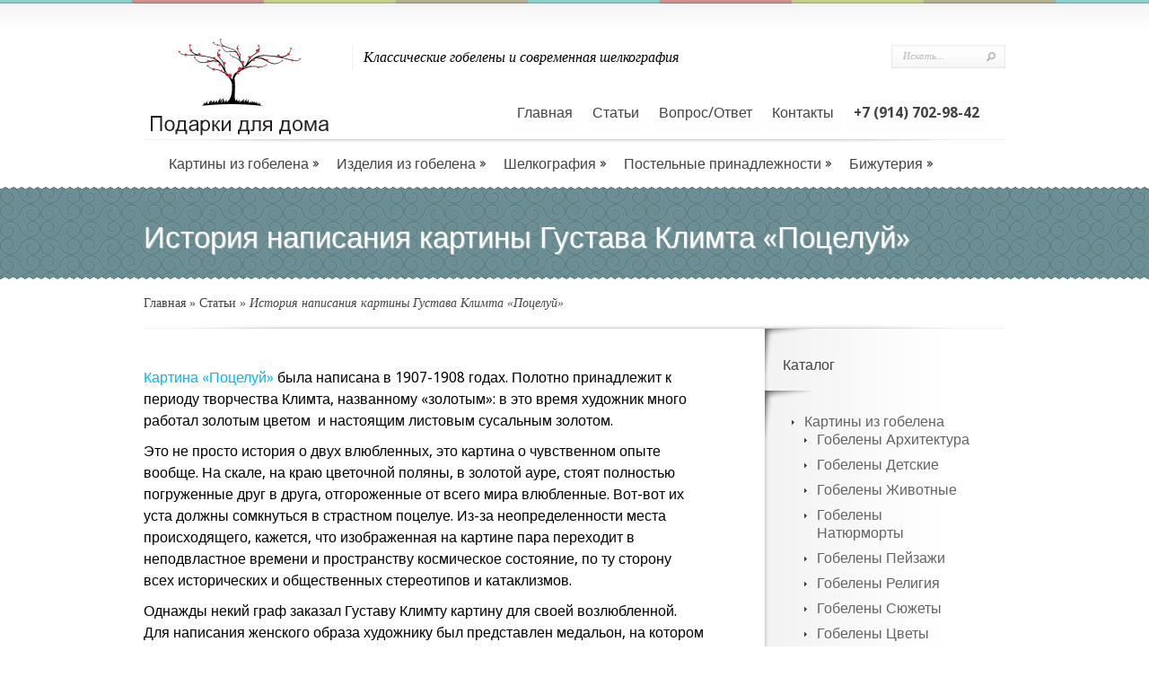

--- FILE ---
content_type: text/html; charset=UTF-8
request_url: https://kupit-gobelen.ru/%D0%B8%D1%81%D1%82%D0%BE%D1%80%D0%B8%D1%8F-%D0%BD%D0%B0%D0%BF%D0%B8%D1%81%D0%B0%D0%BD%D0%B8%D1%8F-%D0%BA%D0%BB%D0%B8%D0%BC%D1%82%D0%B0-%D0%BF%D0%BE%D1%86%D0%B5%D0%BB%D1%83%D0%B9/
body_size: 13751
content:
<!DOCTYPE html PUBLIC "-//W3C//DTD XHTML 1.0 Transitional//EN" "https://www.w3.org/TR/xhtml1/DTD/xhtml1-transitional.dtd">
<html xmlns="https://www.w3.org/1999/xhtml" lang="ru-RU" prefix="og: http://ogp.me/ns#">
<head profile="https://gmpg.org/xfn/11">
<meta http-equiv="Content-Type" content="text/html; charset=UTF-8" />
<title>История написания картины Густава Климта «Поцелуй» - Гобелены во Владивостоке</title>
<!-- <link rel="stylesheet" href="https://kupit-gobelen.ru/wp-content/themes/Boutique/style.css" type="text/css" media="screen" /> -->
<!-- <link rel="stylesheet" href="https://kupit-gobelen.ru/wp-content/themes/Boutique/css/colorpicker.css" type="text/css" media="screen" /> -->
<link rel="stylesheet" type="text/css" href="//kupit-gobelen.ru/wp-content/cache/wpfc-minified/lcpc0z05/8epod.css" media="screen"/>
<link href='https://fonts.googleapis.com/css?family=Droid+Sans:regular,bold' rel='stylesheet' type='text/css'/>
<link href='https://fonts.googleapis.com/css?family=Kreon:light,regular' rel='stylesheet' type='text/css'/>
<link rel="pingback" href="https://kupit-gobelen.ru/xmlrpc.php" />
<!--[if lt IE 7]>
<link rel="stylesheet" type="text/css" href="https://kupit-gobelen.ru/wp-content/themes/Boutique/css/ie6style.css" />
<script type="text/javascript" src="https://kupit-gobelen.ru/wp-content/themes/Boutique/js/DD_belatedPNG_0.0.8a-min.js"></script>
<script type="text/javascript">DD_belatedPNG.fix('img#logo, span.overlay, a.zoom-icon, a.more-icon, #menu, #menu-right, #menu-content, ul#top-menu ul, #menu-bar, .footer-widget ul li, span.post-overlay, #content-area, .avatar-overlay, .comment-arrow, .testimonials-item-bottom, #quote, #bottom-shadow, #quote .container');</script>
<![endif]-->
<!--[if IE 7]>
<link rel="stylesheet" type="text/css" href="https://kupit-gobelen.ru/wp-content/themes/Boutique/css/ie7style.css" />
<![endif]-->
<!--[if IE 8]>
<link rel="stylesheet" type="text/css" href="https://kupit-gobelen.ru/wp-content/themes/Boutique/css/ie8style.css" />
<![endif]-->
<script type="text/javascript">
document.documentElement.className = 'js';
</script>
<meta name="description" content="Картина «Поцелуй» была написана в 1907-1908 годах. Полотно принадлежит к периоду творчества Климта, названному «золотым»."/>
<link rel="canonical" href="https://kupit-gobelen.ru/%d0%b8%d1%81%d1%82%d0%be%d1%80%d0%b8%d1%8f-%d0%bd%d0%b0%d0%bf%d0%b8%d1%81%d0%b0%d0%bd%d0%b8%d1%8f-%d0%ba%d0%bb%d0%b8%d0%bc%d1%82%d0%b0-%d0%bf%d0%be%d1%86%d0%b5%d0%bb%d1%83%d0%b9/" />
<meta property="og:locale" content="ru_RU" />
<meta property="og:type" content="article" />
<meta property="og:title" content="История написания картины Густава Климта «Поцелуй» - Гобелены во Владивостоке" />
<meta property="og:description" content="Картина «Поцелуй» была написана в 1907-1908 годах. Полотно принадлежит к периоду творчества Климта, названному «золотым»." />
<meta property="og:url" content="https://kupit-gobelen.ru/%d0%b8%d1%81%d1%82%d0%be%d1%80%d0%b8%d1%8f-%d0%bd%d0%b0%d0%bf%d0%b8%d1%81%d0%b0%d0%bd%d0%b8%d1%8f-%d0%ba%d0%bb%d0%b8%d0%bc%d1%82%d0%b0-%d0%bf%d0%be%d1%86%d0%b5%d0%bb%d1%83%d0%b9/" />
<meta property="og:site_name" content="Гобелены во Владивостоке" />
<meta property="article:section" content="Статьи" />
<meta property="article:published_time" content="2018-09-11T10:31:52+10:00" />
<meta property="article:modified_time" content="2018-09-11T10:33:29+10:00" />
<meta property="og:updated_time" content="2018-09-11T10:33:29+10:00" />
<meta property="og:image" content="https://kupit-gobelen.ru/wp-content/uploads/2017/05/ГС-0143-Климт-Поцелуй-1024x961.jpg" />
<meta property="og:image:secure_url" content="https://kupit-gobelen.ru/wp-content/uploads/2017/05/ГС-0143-Климт-Поцелуй-1024x961.jpg" />
<meta property="og:image:width" content="1024" />
<meta property="og:image:height" content="961" />
<meta name="twitter:card" content="summary" />
<meta name="twitter:description" content="Картина «Поцелуй» была написана в 1907-1908 годах. Полотно принадлежит к периоду творчества Климта, названному «золотым»." />
<meta name="twitter:title" content="История написания картины Густава Климта «Поцелуй» - Гобелены во Владивостоке" />
<meta name="twitter:image" content="https://kupit-gobelen.ru/wp-content/uploads/2017/05/ГС-0143-Климт-Поцелуй.jpg" />
<script type='application/ld+json'>{"@context":"https:\/\/schema.org","@type":"Organization","url":"https:\/\/kupit-gobelen.ru\/","sameAs":["https:\/\/www.instagram.com\/kupitgobelen\/"],"@id":"https:\/\/kupit-gobelen.ru\/#organization","name":"\u041f\u043e\u0434\u0430\u0440\u043a\u0438 \u0434\u043b\u044f \u0434\u043e\u043c\u0430","logo":"http:\/\/kupit-gobelen.ru\/wp-content\/uploads\/2017\/05\/logo-e1494762216135.png"}</script>
<link rel='dns-prefetch' href='//ws.sharethis.com' />
<link rel='dns-prefetch' href='//s.w.org' />
<script type="text/javascript">
window._wpemojiSettings = {"baseUrl":"https:\/\/s.w.org\/images\/core\/emoji\/2.3\/72x72\/","ext":".png","svgUrl":"https:\/\/s.w.org\/images\/core\/emoji\/2.3\/svg\/","svgExt":".svg","source":{"concatemoji":"https:\/\/kupit-gobelen.ru\/wp-includes\/js\/wp-emoji-release.min.js?ver=4.8.27"}};
!function(t,a,e){var r,i,n,o=a.createElement("canvas"),l=o.getContext&&o.getContext("2d");function c(t){var e=a.createElement("script");e.src=t,e.defer=e.type="text/javascript",a.getElementsByTagName("head")[0].appendChild(e)}for(n=Array("flag","emoji4"),e.supports={everything:!0,everythingExceptFlag:!0},i=0;i<n.length;i++)e.supports[n[i]]=function(t){var e,a=String.fromCharCode;if(!l||!l.fillText)return!1;switch(l.clearRect(0,0,o.width,o.height),l.textBaseline="top",l.font="600 32px Arial",t){case"flag":return(l.fillText(a(55356,56826,55356,56819),0,0),e=o.toDataURL(),l.clearRect(0,0,o.width,o.height),l.fillText(a(55356,56826,8203,55356,56819),0,0),e===o.toDataURL())?!1:(l.clearRect(0,0,o.width,o.height),l.fillText(a(55356,57332,56128,56423,56128,56418,56128,56421,56128,56430,56128,56423,56128,56447),0,0),e=o.toDataURL(),l.clearRect(0,0,o.width,o.height),l.fillText(a(55356,57332,8203,56128,56423,8203,56128,56418,8203,56128,56421,8203,56128,56430,8203,56128,56423,8203,56128,56447),0,0),e!==o.toDataURL());case"emoji4":return l.fillText(a(55358,56794,8205,9794,65039),0,0),e=o.toDataURL(),l.clearRect(0,0,o.width,o.height),l.fillText(a(55358,56794,8203,9794,65039),0,0),e!==o.toDataURL()}return!1}(n[i]),e.supports.everything=e.supports.everything&&e.supports[n[i]],"flag"!==n[i]&&(e.supports.everythingExceptFlag=e.supports.everythingExceptFlag&&e.supports[n[i]]);e.supports.everythingExceptFlag=e.supports.everythingExceptFlag&&!e.supports.flag,e.DOMReady=!1,e.readyCallback=function(){e.DOMReady=!0},e.supports.everything||(r=function(){e.readyCallback()},a.addEventListener?(a.addEventListener("DOMContentLoaded",r,!1),t.addEventListener("load",r,!1)):(t.attachEvent("onload",r),a.attachEvent("onreadystatechange",function(){"complete"===a.readyState&&e.readyCallback()})),(r=e.source||{}).concatemoji?c(r.concatemoji):r.wpemoji&&r.twemoji&&(c(r.twemoji),c(r.wpemoji)))}(window,document,window._wpemojiSettings);
</script>
<meta content="Boutique v.3.5" name="generator"/><style type="text/css">
img.wp-smiley,
img.emoji {
display: inline !important;
border: none !important;
box-shadow: none !important;
height: 1em !important;
width: 1em !important;
margin: 0 .07em !important;
vertical-align: -0.1em !important;
background: none !important;
padding: 0 !important;
}
</style>
<!-- <link rel='stylesheet' id='wpsc-thickbox-css'  href='https://kupit-gobelen.ru/wp-content/plugins/wp-e-commerce/wpsc-core/js/thickbox.css?ver=3.13.1.361d748' type='text/css' media='all' /> -->
<!-- <link rel='stylesheet' id='wpsc-theme-css-css'  href='https://kupit-gobelen.ru/wp-content/themes/Boutique/wpsc-default.css?ver=3.13.1.361d748' type='text/css' media='all' /> -->
<link rel="stylesheet" type="text/css" href="//kupit-gobelen.ru/wp-content/cache/wpfc-minified/h27temo/8epod.css" media="all"/>
<style id='wpsc-theme-css-inline-css' type='text/css'>
/*
* Default View Styling
*/
div.default_product_display div.textcol{
margin-left: 260px !important;
min-height: 250px;
_height: 250px;
}
div.default_product_display  div.textcol div.imagecol{
position:absolute;
top:0px;
left: 0px;
margin-left: -260px !important;
}
div.default_product_display  div.textcol div.imagecol a img {
width: 250px;
height: 250px;
}
.wpsc_category_grid_item  {
display:block;
float:left;
width: 250px;
height: 250px;
}
.wpsc_category_grid_item  span{
position:relative;
top:27.555555555556px;
}
div.default_product_display div.item_no_image a  {
width: 248px;
}
div.default_product_display .imagecol img.no-image, #content div.default_product_display .imagecol img.no-image {
width: 250px;
height: 250px;
}
/*
* Single View Styling
*/
div.single_product_display div.item_no_image  {
width: 248px;
height: 248px;
}
div.single_product_display div.item_no_image a  {
width: 248px;
}
div.single_product_display div.textcol{
margin-left: 260px !important;
min-height: 250px;
_height: 250px;
}
div.single_product_display  div.textcol div.imagecol{
position:absolute;
margin-left: -260px !important;
}
div.single_product_display  div.textcol div.imagecol a img {
width: 250px;
height: 250px;
}
div#categorydisplay{
display: block;
}
div#branddisplay{
display: none;
}
</style>
<!-- <link rel='stylesheet' id='wpsc-theme-css-compatibility-css'  href='https://kupit-gobelen.ru/wp-content/themes/Boutique/compatibility.css?ver=3.13.1.361d748' type='text/css' media='all' /> -->
<!-- <link rel='stylesheet' id='wpsc-product-rater-css'  href='https://kupit-gobelen.ru/wp-content/plugins/wp-e-commerce/wpsc-core/js/product_rater.css?ver=3.13.1.361d748' type='text/css' media='all' /> -->
<!-- <link rel='stylesheet' id='social-likes-flat-css'  href='https://kupit-gobelen.ru/wp-content/plugins/easy-vkontakte-connect/css/social-likes_flat.css?ver=4.8.27' type='text/css' media='all' /> -->
<!-- <link rel='stylesheet' id='ewd-ufaq-style-css'  href='https://kupit-gobelen.ru/wp-content/plugins/ultimate-faqs/css/ewd-ufaq-styles.css?ver=4.8.27' type='text/css' media='all' /> -->
<!-- <link rel='stylesheet' id='ewd-ufaq-rrssb-css'  href='https://kupit-gobelen.ru/wp-content/plugins/ultimate-faqs/css/rrssb-min.css?ver=4.8.27' type='text/css' media='all' /> -->
<!-- <link rel='stylesheet' id='evc-share-style-css'  href='https://kupit-gobelen.ru/wp-content/plugins/easy-vkontakte-connect/css/style-share.css?ver=4.8.27' type='text/css' media='all' /> -->
<!-- <link rel='stylesheet' id='dashicons-css'  href='https://kupit-gobelen.ru/wp-includes/css/dashicons.min.css?ver=4.8.27' type='text/css' media='all' /> -->
<!-- <link rel='stylesheet' id='et-rating-css'  href='https://kupit-gobelen.ru/wp-content/themes/Boutique/css/jquery.rating.css?ver=4.8.27' type='text/css' media='all' /> -->
<!-- <link rel='stylesheet' id='et-shortcodes-css-css'  href='https://kupit-gobelen.ru/wp-content/themes/Boutique/epanel/shortcodes/css/shortcodes.css?ver=3.0' type='text/css' media='all' /> -->
<link rel="stylesheet" type="text/css" href="//kupit-gobelen.ru/wp-content/cache/wpfc-minified/2c9kpg2c/8euj5.css" media="all"/>
<!-- <link rel='stylesheet' id='fancybox-css'  href='https://kupit-gobelen.ru/wp-content/themes/Boutique/epanel/page_templates/js/fancybox/jquery.fancybox-1.3.4.css?ver=1.3.4' type='text/css' media='screen' /> -->
<!-- <link rel='stylesheet' id='et_page_templates-css'  href='https://kupit-gobelen.ru/wp-content/themes/Boutique/epanel/page_templates/page_templates.css?ver=1.8' type='text/css' media='screen' /> -->
<link rel="stylesheet" type="text/css" href="//kupit-gobelen.ru/wp-content/cache/wpfc-minified/2z8ij80m/8epod.css" media="screen"/>
<script src='//kupit-gobelen.ru/wp-content/cache/wpfc-minified/labpfdmc/8epod.js' type="text/javascript"></script>
<!-- <script type='text/javascript' src='https://kupit-gobelen.ru/wp-includes/js/jquery/jquery.js?ver=1.12.4'></script> -->
<!-- <script type='text/javascript' src='https://kupit-gobelen.ru/wp-includes/js/jquery/jquery-migrate.min.js?ver=1.4.1'></script> -->
<script type='text/javascript'>
/* <![CDATA[ */
var wpsc_vars = {"wpsc_ajax":{"ajaxurl":"\/wp-admin\/admin-ajax.php","spinner":"https:\/\/kupit-gobelen.ru\/wp-admin\/images\/spinner.gif","no_quotes":"It appears that there are no shipping quotes for the shipping information provided.  Please check the information and try again.","ajax_get_cart_error":"There was a problem getting the current contents of the shopping cart.","slide_to_shipping_error":true},"base_url":"https:\/\/kupit-gobelen.ru","WPSC_URL":"https:\/\/kupit-gobelen.ru\/wp-content\/plugins\/wp-e-commerce","WPSC_IMAGE_URL":"https:\/\/kupit-gobelen.ru\/wp-content\/uploads\/wpsc\/product_images\/","WPSC_CORE_IMAGES_URL":"https:\/\/kupit-gobelen.ru\/wp-content\/plugins\/wp-e-commerce\/wpsc-core\/images","fileThickboxLoadingImage":"https:\/\/kupit-gobelen.ru\/wp-content\/plugins\/wp-e-commerce\/wpsc-core\/images\/loadingAnimation.gif","msg_shipping_need_recalc":"Please click the <em>Calculate<\/em> button to refresh your shipping quotes, as your shipping information has been modified.","no_country_selected":"Please select a country","no_region_selected_format":"Please select a %s","no_region_label":"State\/Province","base_country":"RU","wpsc_country_RU_region_label":"State\/Province","wpsc_countries":{"RU":"Russia"},"wpsc_checkout_unique_name_to_form_id_map":{"billingfirstname":"wpsc_checkout_form_2","billinglastname":"wpsc_checkout_form_3","billingaddress":"wpsc_checkout_form_4","billingcity":"wpsc_checkout_form_5","billingstate":"wpsc_checkout_form_6","billingcountry":"wpsc_checkout_form_7","billingpostcode":"wpsc_checkout_form_8","billingphone":"wpsc_checkout_form_18","billingemail":"wpsc_checkout_form_9","delivertoafriend":"wpsc_checkout_form_10","shippingfirstname":"wpsc_checkout_form_11","shippinglastname":"wpsc_checkout_form_12","shippingaddress":"wpsc_checkout_form_13","shippingcity":"wpsc_checkout_form_14","shippingstate":"wpsc_checkout_form_15","shippingcountry":"wpsc_checkout_form_16","shippingpostcode":"wpsc_checkout_form_17"},"wpsc_checkout_item_active":{"billingfirstname":true,"billinglastname":true,"billingaddress":true,"billingcity":true,"billingstate":true,"billingcountry":true,"billingpostcode":true,"billingphone":true,"billingemail":true,"delivertoafriend":true,"shippingfirstname":true,"shippinglastname":true,"shippingaddress":true,"shippingcity":true,"shippingstate":true,"shippingcountry":true,"shippingpostcode":true},"wpsc_checkout_item_required":{"billingfirstname":true,"billinglastname":true,"billingaddress":true,"billingcity":true,"billingstate":false,"billingcountry":true,"billingpostcode":false,"billingphone":false,"billingemail":true,"delivertoafriend":false,"shippingfirstname":false,"shippinglastname":false,"shippingaddress":false,"shippingcity":false,"shippingstate":false,"shippingcountry":false,"shippingpostcode":false},"store_uses_shipping":""};
/* ]]> */
</script>
<script src='//kupit-gobelen.ru/wp-content/cache/wpfc-minified/8lfbop0i/8epod.js' type="text/javascript"></script>
<!-- <script type='text/javascript' src='https://kupit-gobelen.ru/wp-content/plugins/wp-e-commerce/wpsc-core/js/wp-e-commerce.js?ver=3.13.1.361d748'></script> -->
<!-- <script type='text/javascript' src='https://kupit-gobelen.ru/wp-content/plugins/wp-e-commerce/wpsc-core/js/jquery.rating.js?ver=3.13.1.361d748'></script> -->
<!-- <script type='text/javascript' src='https://kupit-gobelen.ru/wp-content/plugins/wp-e-commerce/wpsc-core/js/user.js?ver=3.13.1361d748'></script> -->
<!-- <script type='text/javascript' src='https://kupit-gobelen.ru/wp-content/plugins/wp-e-commerce/wpsc-core/js/thickbox.js?ver=3.13.1.361d748'></script> -->
<!-- <script type='text/javascript' src='https://kupit-gobelen.ru/wp-content/plugins/easy-vkontakte-connect/js/jquery.cookie.js'></script> -->
<link rel='https://api.w.org/' href='https://kupit-gobelen.ru/wp-json/' />
<link rel="wlwmanifest" type="application/wlwmanifest+xml" href="https://kupit-gobelen.ru/wp-includes/wlwmanifest.xml" /> 
<meta name="generator" content="WordPress 4.8.27" />
<link rel='shortlink' href='https://kupit-gobelen.ru/?p=2769' />
<link rel="alternate" type="application/json+oembed" href="https://kupit-gobelen.ru/wp-json/oembed/1.0/embed?url=https%3A%2F%2Fkupit-gobelen.ru%2F%25d0%25b8%25d1%2581%25d1%2582%25d0%25be%25d1%2580%25d0%25b8%25d1%258f-%25d0%25bd%25d0%25b0%25d0%25bf%25d0%25b8%25d1%2581%25d0%25b0%25d0%25bd%25d0%25b8%25d1%258f-%25d0%25ba%25d0%25bb%25d0%25b8%25d0%25bc%25d1%2582%25d0%25b0-%25d0%25bf%25d0%25be%25d1%2586%25d0%25b5%25d0%25bb%25d1%2583%25d0%25b9%2F" />
<link rel="alternate" type="text/xml+oembed" href="https://kupit-gobelen.ru/wp-json/oembed/1.0/embed?url=https%3A%2F%2Fkupit-gobelen.ru%2F%25d0%25b8%25d1%2581%25d1%2582%25d0%25be%25d1%2580%25d0%25b8%25d1%258f-%25d0%25bd%25d0%25b0%25d0%25bf%25d0%25b8%25d1%2581%25d0%25b0%25d0%25bd%25d0%25b8%25d1%258f-%25d0%25ba%25d0%25bb%25d0%25b8%25d0%25bc%25d1%2582%25d0%25b0-%25d0%25bf%25d0%25be%25d1%2586%25d0%25b5%25d0%25bb%25d1%2583%25d0%25b9%2F&#038;format=xml" />
<script type="text/javascript">
var ajaxurl = 'https://kupit-gobelen.ru/wp-admin/admin-ajax.php';
</script>
<link rel='alternate' type='application/rss+xml' title='Гобелены во Владивостоке Product List RSS' href='https://kupit-gobelen.ru?wpsc_action=rss'/><link rel="apple-touch-icon" sizes="180x180" href="/wp-content/uploads/fbrfg/apple-touch-icon.png?v=3eKBWy8k9M">
<link rel="icon" type="image/png" sizes="32x32" href="/wp-content/uploads/fbrfg/favicon-32x32.png?v=3eKBWy8k9M">
<link rel="icon" type="image/png" sizes="16x16" href="/wp-content/uploads/fbrfg/favicon-16x16.png?v=3eKBWy8k9M">
<link rel="manifest" href="/wp-content/uploads/fbrfg/manifest.json?v=3eKBWy8k9M">
<link rel="mask-icon" href="/wp-content/uploads/fbrfg/safari-pinned-tab.svg?v=3eKBWy8k9M" color="#5bbad5">
<link rel="shortcut icon" href="/wp-content/uploads/fbrfg/favicon.ico?v=3eKBWy8k9M">
<meta name="msapplication-config" content="/wp-content/uploads/fbrfg/browserconfig.xml?v=3eKBWy8k9M">
<meta name="theme-color" content="#ffffff"><!-- used in scripts --><meta name="et_featured_auto_speed" content="7000" /><meta name="et_disable_toptier" content="0" /><meta name="et_featured_slider_pause" content="1" /><meta name="et_featured_slider_auto" content="1" /><meta name="et_theme_folder" content="https://kupit-gobelen.ru/wp-content/themes/Boutique" /><style type="text/css">#top-area,#footer { background-color: #6a8e94; }#top-area,#footer { background-image: url(https://kupit-gobelen.ru/wp-content/themes/Boutique/images/cp/body-bg9.png); }</style><link id='droid_sans' href='https://fonts.googleapis.com/css?family=Droid+Sans' rel='stylesheet' type='text/css' /><style type='text/css'>h1,h2,h3,h4,h5,h6 { font-family: 'Droid Sans', Arial, sans-serif !important;  }</style><style type='text/css'>h1,h2,h3,h4,h5,h6, h2 a, h3 a, h4 a, h5 a, h6 a {  }
h2.featured-title a, #footer h4.widget-title { color: #fff !important; }
</style><link id='droid_sans' href='https://fonts.googleapis.com/css?family=Droid+Sans' rel='stylesheet' type='text/css' /><style type='text/css'>body { font-family: 'Droid Sans', Arial, sans-serif !important;  }</style><style type='text/css'>body {  }</style><link rel="shortcut icon" href="https://kupit-gobelen.ru/wp-content/uploads/2017/05/favicon.png" /><style type="text/css">.broken_link, a.broken_link {
text-decoration: line-through;
}</style><link rel="icon" href="https://kupit-gobelen.ru/wp-content/uploads/2017/05/cropped-favicon-32x32.png" sizes="32x32" />
<link rel="icon" href="https://kupit-gobelen.ru/wp-content/uploads/2017/05/cropped-favicon-192x192.png" sizes="192x192" />
<link rel="apple-touch-icon-precomposed" href="https://kupit-gobelen.ru/wp-content/uploads/2017/05/cropped-favicon-180x180.png" />
<meta name="msapplication-TileImage" content="https://kupit-gobelen.ru/wp-content/uploads/2017/05/cropped-favicon-270x270.png" />
<style type="text/css">
#overlay-sidebar {
width: 380px;
margin: 0 0 0 -190px;
}
#slide-sidebar {
width: 380px;
right:-423px; // width + 43px
bottom: 20px;
}
</style><script type="text/javascript">
var VKWidgetsGroup = [];
var VKWidgetsComments = [];
var VKWidgetsPolls = [];
var VKWidgetsSubscribe = [];
var VKWidgetsContactUs = [];
var VKWidgetsCommunityMessages = [];
var VKWidgets = [];
var vkUnLock = [];
var subscribeCookieExpires = 1;
if (typeof ajaxurl == "undefined")
ajaxurl = "https://kupit-gobelen.ru/wp-admin/admin-ajax.php";
oTimeout = 5000;
oScreens = 0.75;
oCookieExpires = 365;
oAction = "timeout";
oSensitivity = 20;
oTop = "40px";
sTimeout = 5000;
sScreens = 0.75;
sCookieExpires = 365;
sAction = "scroll";
sSensitivity = 20;
sSpeed = 800;
</script><script type="text/javascript">evc_post_id = 2769;</script>	<style type="text/css">
#et_pt_portfolio_gallery { margin-left: -41px; margin-right: -51px; }
.et_pt_portfolio_item { margin-left: 35px; }
.et_portfolio_small { margin-left: -40px !important; }
.et_portfolio_small .et_pt_portfolio_item { margin-left: 32px !important; }
.et_portfolio_large { margin-left: -26px !important; }
.et_portfolio_large .et_pt_portfolio_item { margin-left: 11px !important; }
</style>
<style type="text/css" id="et-custom-css">
.wpsc_category_details {
padding-bottom: 20px;
text-align:justify;
}
.textwidget p{
text-align: justify;
}
.hide_div{
display:none;
}
/*скрываем добавить в корзину и информация под предложениями */
.et-links{
display:none;}
</style>		<style type="text/css" id="wp-custom-css">
/*
Здесь можно добавить ваши CSS-стили.
Нажмите на значок помощи выше, чтобы узнать больше.
*/		</style>
<!-- VK start-->
<script type="text/javascript">(window.Image ? (new Image()) : document.createElement('img')).src = 'https://vk.com/rtrg?p=VK-RTRG-154841-h2q2j';</script>
<!-- VK end-->
</head>
<body class="post-template-default single single-post postid-2769 single-format-standard chrome et_includes_sidebar">
<div id="color-stripes"></div>
<div id="header">
<div class="container clearfix">
<a href="https://kupit-gobelen.ru/">
<img src="https://kupit-gobelen.ru/wp-content/uploads/2017/05/logo-e1494762216135.png" alt="Гобелены во Владивостоке" id="logo"/>
</a>
<div id="logo-area">
<!-- old img -->
<p id="slogan">Классические гобелены и современная шелкография</p>
</div> <!-- end #logo-area -->
<div id="search-form">
<form method="get" id="searchform" action="https://kupit-gobelen.ru/">
<input type="text" value="Искать..." name="s" id="searchinput" />
<input type="image" src="https://kupit-gobelen.ru/wp-content/themes/Boutique/images/search_btn.png" id="searchsubmit" />
</form>
</div> <!-- end #search-form -->
<ul id="top-menu" class="nav"><li id="menu-item-56" class="menu-item menu-item-type-custom menu-item-object-custom menu-item-56"><a href="/">Главная</a></li>
<li id="menu-item-2892" class="menu-item menu-item-type-taxonomy menu-item-object-category current-post-ancestor current-menu-parent current-post-parent menu-item-2892"><a href="https://kupit-gobelen.ru/category/posts/">Статьи</a></li>
<li id="menu-item-2696" class="menu-item menu-item-type-post_type menu-item-object-page menu-item-2696"><a href="https://kupit-gobelen.ru/faq/">Вопрос/Ответ</a></li>
<li id="menu-item-51" class="menu-item menu-item-type-post_type menu-item-object-page menu-item-51"><a href="https://kupit-gobelen.ru/contacts/">Контакты</a></li>
<li id="menu-item-52" class="menu-item menu-item-type-custom menu-item-object-custom menu-item-52"><a href="#"><b>+7 (914) 702-98-42</b></a></li>
</ul>
<div class="clear"></div>
<div id="menu-content">
<div id="menu-shadow"></div>
<!-- ********************* MENU 2 - selfmade******************************* -->
<ul id="secondary-menu" class="nav clearfix sf-js-enabled">
<li class="menu-item menu-item-type-taxonomy menu-item-object-category"><a href="https://kupit-gobelen.ru/products-page/%d0%b3%d0%be%d0%b1%d0%b5%d0%bb%d0%b5%d0%bd%d1%8b/"> Картины из гобелена</a>
<ul class="sub-menu" style="display: none; visibility: hidden;">
<li class="menu-item menu-item-type-taxonomy menu-item-object-category"><a href="https://kupit-gobelen.ru/products-page/%d0%b3%d0%be%d0%b1%d0%b5%d0%bb%d0%b5%d0%bd%d1%8b/%d0%b3%d0%be%d0%b1%d0%b5%d0%bb%d0%b5%d0%bd%d1%8b-%d1%86%d0%b2%d0%b5%d1%82%d1%8b/"> Гобелены Цветы</a></li>
<li class="menu-item menu-item-type-taxonomy menu-item-object-category"><a href="https://kupit-gobelen.ru/products-page/%d0%b3%d0%be%d0%b1%d0%b5%d0%bb%d0%b5%d0%bd%d1%8b/%d0%b3%d0%be%d0%b1%d0%b5%d0%bb%d0%b5%d0%bd%d1%8b-%d0%bf%d0%b5%d0%b9%d0%b7%d0%b0%d0%b6%d0%b8/"> Гобелены Пейзажи</a></li>
<li class="menu-item menu-item-type-taxonomy menu-item-object-category"><a href="https://kupit-gobelen.ru/products-page/%d0%b3%d0%be%d0%b1%d0%b5%d0%bb%d0%b5%d0%bd%d1%8b/%d0%b3%d0%be%d0%b1%d0%b5%d0%bb%d0%b5%d0%bd%d1%8b-%d0%b0%d1%80%d1%85%d0%b8%d1%82%d0%b5%d0%ba%d1%82%d1%83%d1%80%d0%b0/"> Гобелены Архитектура</a></li>
<li class="menu-item menu-item-type-taxonomy menu-item-object-category"><a href="https://kupit-gobelen.ru/products-page/%d0%b3%d0%be%d0%b1%d0%b5%d0%bb%d0%b5%d0%bd%d1%8b/%d0%b3%d0%be%d0%b1%d0%b5%d0%bb%d0%b5%d0%bd%d1%8b-%d1%81%d1%8e%d0%b6%d0%b5%d1%82%d1%8b/"> Гобелены Сюжеты</a></li>
<li class="menu-item menu-item-type-taxonomy menu-item-object-category"><a href="https://kupit-gobelen.ru/products-page/%d0%b3%d0%be%d0%b1%d0%b5%d0%bb%d0%b5%d0%bd%d1%8b/%d0%b3%d0%be%d0%b1%d0%b5%d0%bb%d0%b5%d0%bd%d1%8b-%d0%b6%d0%b8%d0%b2%d0%be%d1%82%d0%bd%d1%8b%d0%b5/"> Гобелены Животные</a></li>
<li class="menu-item menu-item-type-taxonomy menu-item-object-category"><a href="https://kupit-gobelen.ru/products-page/%d0%b3%d0%be%d0%b1%d0%b5%d0%bb%d0%b5%d0%bd%d1%8b/%d0%b3%d0%be%d0%b1%d0%b5%d0%bb%d0%b5%d0%bd%d1%8b-%d0%bd%d0%b0%d1%82%d1%8e%d1%80%d0%bc%d0%be%d1%80%d1%82%d1%8b/"> Гобелены Натюрморты</a></li>
<li class="menu-item menu-item-type-taxonomy menu-item-object-category"><a href="https://kupit-gobelen.ru/products-page/%d0%b3%d0%be%d0%b1%d0%b5%d0%bb%d0%b5%d0%bd%d1%8b/%d0%b3%d0%be%d0%b1%d0%b5%d0%bb%d0%b5%d0%bd%d1%8b-%d0%b4%d0%b5%d1%82%d1%81%d0%ba%d0%b8%d0%b5/"> Гобелены Детские</a></li>
<li class="menu-item menu-item-type-taxonomy menu-item-object-category"><a href="https://kupit-gobelen.ru/products-page/%d0%b3%d0%be%d0%b1%d0%b5%d0%bb%d0%b5%d0%bd%d1%8b/%d0%b3%d0%be%d0%b1%d0%b5%d0%bb%d0%b5%d0%bd%d1%8b-%d1%80%d0%b5%d0%bb%d0%b8%d0%b3%d0%b8%d1%8f/"> Гобелены Религия</a></li>
</ul>
</li>
<li class="menu-item menu-item-type-taxonomy menu-item-object-category"><a href="https://kupit-gobelen.ru/products-page/%d0%b8%d0%b7%d0%b4%d0%b5%d0%bb%d0%b8%d1%8f-%d0%b8%d0%b7-%d0%b3%d0%be%d0%b1%d0%b5%d0%bb%d0%b5%d0%bd%d0%b0/"> Изделия из гобелена</a>
<ul class="sub-menu" style="display: none; visibility: hidden;">
<li class="menu-item menu-item-type-taxonomy menu-item-object-category"><a href="https://kupit-gobelen.ru/products-page/%d0%b8%d0%b7%d0%b4%d0%b5%d0%bb%d0%b8%d1%8f-%d0%b8%d0%b7-%d0%b3%d0%be%d0%b1%d0%b5%d0%bb%d0%b5%d0%bd%d0%b0/%d0%ba%d0%be%d0%bc%d0%bf%d0%bb%d0%b5%d0%ba%d1%82%d1%8b-%d0%b4%d0%bb%d1%8f-%d0%bc%d1%8f%d0%b3%d0%ba%d0%be%d0%b9-%d0%bc%d0%b5%d0%b1%d0%b5%d0%bb%d0%b8/"> Комплекты для мягкой мебели</a></li>
<li class="menu-item menu-item-type-taxonomy menu-item-object-category"><a href="https://kupit-gobelen.ru/products-page/%d0%b8%d0%b7%d0%b4%d0%b5%d0%bb%d0%b8%d1%8f-%d0%b8%d0%b7-%d0%b3%d0%be%d0%b1%d0%b5%d0%bb%d0%b5%d0%bd%d0%b0/%d0%bf%d0%be%d0%ba%d1%80%d1%8b%d0%b2%d0%b0%d0%bb%d0%b0/"> Покрывала</a></li>
<li class="menu-item menu-item-type-taxonomy menu-item-object-category"><a href="https://kupit-gobelen.ru/products-page/%d0%b8%d0%b7%d0%b4%d0%b5%d0%bb%d0%b8%d1%8f-%d0%b8%d0%b7-%d0%b3%d0%be%d0%b1%d0%b5%d0%bb%d0%b5%d0%bd%d0%b0/%d1%81%d0%ba%d0%b0%d1%82%d0%b5%d1%80%d1%82%d0%b8/"> Скатерти</a></li>
<li class="menu-item menu-item-type-taxonomy menu-item-object-category"><a href="https://kupit-gobelen.ru/products-page/%d0%b8%d0%b7%d0%b4%d0%b5%d0%bb%d0%b8%d1%8f-%d0%b8%d0%b7-%d0%b3%d0%be%d0%b1%d0%b5%d0%bb%d0%b5%d0%bd%d0%b0/%d1%81%d0%b0%d0%bb%d1%84%d0%b5%d1%82%d0%ba%d0%b8/"> Салфетки</a></li>
<li class="menu-item menu-item-type-taxonomy menu-item-object-category"><a href="https://kupit-gobelen.ru/products-page/%d0%b8%d0%b7%d0%b4%d0%b5%d0%bb%d0%b8%d1%8f-%d0%b8%d0%b7-%d0%b3%d0%be%d0%b1%d0%b5%d0%bb%d0%b5%d0%bd%d0%b0/%d0%b4%d0%b5%d0%ba%d0%be%d1%80%d0%b0%d1%82%d0%b8%d0%b2%d0%bd%d1%8b%d0%b5-%d1%87%d0%b5%d1%85%d0%bb%d1%8b-%d0%b8-%d0%bf%d0%be%d0%b4%d1%83%d1%88%d0%ba%d0%b8/"> Декоративные чехлы и подушки</a></li>
<li class="menu-item menu-item-type-taxonomy menu-item-object-category"><a href="https://kupit-gobelen.ru/products-page/%d0%b8%d0%b7%d0%b4%d0%b5%d0%bb%d0%b8%d1%8f-%d0%b8%d0%b7-%d0%b3%d0%be%d0%b1%d0%b5%d0%bb%d0%b5%d0%bd%d0%b0/%d0%bf%d0%be%d0%b4%d1%83%d1%88%d0%ba%d0%b8-%d0%b8%d0%b3%d1%80%d1%83%d1%88%d0%ba%d0%b8/"> Подушки-игрушки</a></li>
<li class="menu-item menu-item-type-taxonomy menu-item-object-category"><a href="https://kupit-gobelen.ru/products-page/%d0%b8%d0%b7%d0%b4%d0%b5%d0%bb%d0%b8%d1%8f-%d0%b8%d0%b7-%d0%b3%d0%be%d0%b1%d0%b5%d0%bb%d0%b5%d0%bd%d0%b0/%d1%82%d0%be%d0%b2%d0%b0%d1%80%d1%8b-%d0%b4%d0%bb%d1%8f-%d0%b4%d0%be%d0%bc%d0%b0/"> Товары для дома</a></li>
<li class="menu-item menu-item-type-taxonomy menu-item-object-category"><a href="https://kupit-gobelen.ru/products-page/%d0%b8%d0%b7%d0%b4%d0%b5%d0%bb%d0%b8%d1%8f-%d0%b8%d0%b7-%d0%b3%d0%be%d0%b1%d0%b5%d0%bb%d0%b5%d0%bd%d0%b0/%d0%ba%d0%b0%d0%bb%d0%b5%d0%bd%d0%b4%d0%b0%d1%80%d0%b8/"> Календари</a></li>
</ul>
</li>
<li class="menu-item menu-item-type-taxonomy menu-item-object-category"><a href="https://kupit-gobelen.ru/products-page/%d1%88%d0%b5%d0%bb%d0%ba%d0%be%d0%b3%d1%80%d0%b0%d1%84%d0%b8%d1%8f/"> Шелкография</a>
<ul class="sub-menu" style="display: none; visibility: hidden;">
<li class="menu-item menu-item-type-taxonomy menu-item-object-category"><a href="https://kupit-gobelen.ru/products-page/%d1%88%d0%b5%d0%bb%d0%ba%d0%be%d0%b3%d1%80%d0%b0%d1%84%d0%b8%d1%8f/%d0%bf%d0%b5%d0%b9%d0%b7%d0%b0%d0%b6%d0%b8/"> Пейзажи</a></li>
<li class="menu-item menu-item-type-taxonomy menu-item-object-category"><a href="https://kupit-gobelen.ru/products-page/%d1%88%d0%b5%d0%bb%d0%ba%d0%be%d0%b3%d1%80%d0%b0%d1%84%d0%b8%d1%8f/%d1%86%d0%b2%d0%b5%d1%82%d1%8b/"> Шелкография Цветы</a></li>
<li class="menu-item menu-item-type-taxonomy menu-item-object-category"><a href="https://kupit-gobelen.ru/products-page/%d1%88%d0%b5%d0%bb%d0%ba%d0%be%d0%b3%d1%80%d0%b0%d1%84%d0%b8%d1%8f/%d1%81%d1%8e%d0%b6%d0%b5%d1%82%d1%8b/"> Сюжеты</a></li>
<li class="menu-item menu-item-type-taxonomy menu-item-object-category"><a href="https://kupit-gobelen.ru/products-page/%d1%88%d0%b5%d0%bb%d0%ba%d0%be%d0%b3%d1%80%d0%b0%d1%84%d0%b8%d1%8f/%d0%bd%d0%b0%d1%82%d1%8e%d1%80%d0%bc%d0%be%d1%80%d1%82%d1%8b/"> Натюрморты</a></li>
<li class="menu-item menu-item-type-taxonomy menu-item-object-category"><a href="https://kupit-gobelen.ru/products-page/%d1%88%d0%b5%d0%bb%d0%ba%d0%be%d0%b3%d1%80%d0%b0%d1%84%d0%b8%d1%8f/%d0%b6%d0%b8%d0%b2%d0%be%d1%82%d0%bd%d1%8b%d0%b5/"> Животные</a></li>
<li class="menu-item menu-item-type-taxonomy menu-item-object-category"><a href="https://kupit-gobelen.ru/products-page/%d1%88%d0%b5%d0%bb%d0%ba%d0%be%d0%b3%d1%80%d0%b0%d1%84%d0%b8%d1%8f/%d0%b4%d0%b5%d1%82%d1%81%d0%ba%d0%b8%d0%b5/"> Детские</a></li>
<li class="menu-item menu-item-type-taxonomy menu-item-object-category"><a href="https://kupit-gobelen.ru/products-page/%d1%88%d0%b5%d0%bb%d0%ba%d0%be%d0%b3%d1%80%d0%b0%d1%84%d0%b8%d1%8f/%d0%b0%d1%80%d1%85%d0%b8%d1%82%d0%b5%d0%ba%d1%82%d1%83%d1%80%d0%b0/"> Архитектура</a></li>
</ul>
</li>
<li class="menu-item menu-item-type-taxonomy menu-item-object-category"><a href="https://kupit-gobelen.ru/products-page/%d0%bf%d0%be%d1%81%d1%82%d0%b5%d0%bb%d1%8c%d0%bd%d1%8b%d0%b5-%d0%bf%d1%80%d0%b8%d0%bd%d0%b0%d0%b4%d0%bb%d0%b5%d0%b6%d0%bd%d0%be%d1%81%d1%82%d0%b8/"> Постельные принадлежности</a>
<ul class="sub-menu" style="display: none; visibility: hidden;">
<li class="menu-item menu-item-type-taxonomy menu-item-object-category"><a href="https://kupit-gobelen.ru/products-page/%d0%bf%d0%be%d1%81%d1%82%d0%b5%d0%bb%d1%8c%d0%bd%d1%8b%d0%b5-%d0%bf%d1%80%d0%b8%d0%bd%d0%b0%d0%b4%d0%bb%d0%b5%d0%b6%d0%bd%d0%be%d1%81%d1%82%d0%b8/%d0%be%d0%b4%d0%b5%d1%8f%d0%bb%d0%b0/"> Одеяла</a></li>
<li class="menu-item menu-item-type-taxonomy menu-item-object-category"><a href="https://kupit-gobelen.ru/products-page/%d0%bf%d0%be%d1%81%d1%82%d0%b5%d0%bb%d1%8c%d0%bd%d1%8b%d0%b5-%d0%bf%d1%80%d0%b8%d0%bd%d0%b0%d0%b4%d0%bb%d0%b5%d0%b6%d0%bd%d0%be%d1%81%d1%82%d0%b8/%d0%bf%d0%be%d0%b4%d1%83%d1%88%d0%ba%d0%b8/"> Подушки</a></li>
<li class="menu-item menu-item-type-taxonomy menu-item-object-category"><a href="https://kupit-gobelen.ru/products-page/%d0%bf%d0%be%d1%81%d1%82%d0%b5%d0%bb%d1%8c%d0%bd%d1%8b%d0%b5-%d0%bf%d1%80%d0%b8%d0%bd%d0%b0%d0%b4%d0%bb%d0%b5%d0%b6%d0%bd%d0%be%d1%81%d1%82%d0%b8/%d0%ba%d0%be%d0%bc%d0%bf%d0%bb%d0%b5%d0%ba%d1%82%d1%8b-%d0%bf%d0%be%d1%81%d1%82%d0%b5%d0%bb%d1%8c%d0%bd%d0%be%d0%b3%d0%be-%d0%b1%d0%b5%d0%bb%d1%8c%d1%8f/"> Комплекты постельного белья</a></li>
<li class="menu-item menu-item-type-taxonomy menu-item-object-category"><a href="https://kupit-gobelen.ru/products-page/%d0%bf%d0%be%d1%81%d1%82%d0%b5%d0%bb%d1%8c%d0%bd%d1%8b%d0%b5-%d0%bf%d1%80%d0%b8%d0%bd%d0%b0%d0%b4%d0%bb%d0%b5%d0%b6%d0%bd%d0%be%d1%81%d1%82%d0%b8/%d0%bf%d0%bb%d0%b5%d0%b4%d1%8b-%d0%b8-%d0%bf%d0%be%d0%ba%d1%80%d1%8b%d0%b2%d0%b0%d0%bb%d0%b0/"> Пледы и покрывала</a></li>
<li class="menu-item menu-item-type-taxonomy menu-item-object-category"><a href="https://kupit-gobelen.ru/products-page/%d0%bf%d0%be%d1%81%d1%82%d0%b5%d0%bb%d1%8c%d0%bd%d1%8b%d0%b5-%d0%bf%d1%80%d0%b8%d0%bd%d0%b0%d0%b4%d0%bb%d0%b5%d0%b6%d0%bd%d0%be%d1%81%d1%82%d0%b8/%d1%80%d0%b0%d0%b7%d0%bd%d0%be%d0%b5/"> Разное</a></li>
</ul>
</li>
<li class="menu-item menu-item-type-taxonomy menu-item-object-category"><a href="https://kupit-gobelen.ru/products-page/%d0%b1%d0%b8%d0%b6%d1%83%d1%82%d0%b5%d1%80%d0%b8%d1%8f/"> Бижутерия</a>
<ul class="sub-menu" style="display: none; visibility: hidden;">
<li class="menu-item menu-item-type-taxonomy menu-item-object-category"><a href="https://kupit-gobelen.ru/products-page/%d0%b1%d0%b8%d0%b6%d1%83%d1%82%d0%b5%d1%80%d0%b8%d1%8f/%d0%b1%d1%80%d0%be%d1%88%d0%b8/"> Броши</a></li>
<li class="menu-item menu-item-type-taxonomy menu-item-object-category"><a href="https://kupit-gobelen.ru/products-page/%d0%b1%d0%b8%d0%b6%d1%83%d1%82%d0%b5%d1%80%d0%b8%d1%8f/%d1%87%d0%be%d0%ba%d0%b5%d1%80%d1%8b/"> Чокеры</a></li>
<li class="menu-item menu-item-type-taxonomy menu-item-object-category"><a href="https://kupit-gobelen.ru/products-page/%d0%b1%d0%b8%d0%b6%d1%83%d1%82%d0%b5%d1%80%d0%b8%d1%8f/%d0%b1%d1%80%d0%b0%d1%81%d0%bb%d0%b5%d1%82%d1%8b/"> Браслеты</a></li>
<li class="menu-item menu-item-type-taxonomy menu-item-object-category"><a href="https://kupit-gobelen.ru/products-page/%d0%b1%d0%b8%d0%b6%d1%83%d1%82%d0%b5%d1%80%d0%b8%d1%8f/%d0%ba%d0%be%d0%bb%d1%8c%d1%86%d0%b0/"> Кольца</a></li>
<li class="menu-item menu-item-type-taxonomy menu-item-object-category"><a href="https://kupit-gobelen.ru/products-page/%d0%b1%d0%b8%d0%b6%d1%83%d1%82%d0%b5%d1%80%d0%b8%d1%8f/%d1%81%d0%b5%d1%80%d1%8c%d0%b3%d0%b8/"> Серьги</a></li>
<li class="menu-item menu-item-type-taxonomy menu-item-object-category"><a href="https://kupit-gobelen.ru/products-page/%d0%b1%d0%b8%d0%b6%d1%83%d1%82%d0%b5%d1%80%d0%b8%d1%8f/%d0%be%d0%b6%d0%b5%d1%80%d0%b5%d0%bb%d1%8c%d1%8f/"> Ожерелья</a></li>
<li class="menu-item menu-item-type-taxonomy menu-item-object-category"><a href="https://kupit-gobelen.ru/products-page/%d0%b1%d0%b8%d0%b6%d1%83%d1%82%d0%b5%d1%80%d0%b8%d1%8f/%d0%ba%d0%be%d0%bc%d0%bf%d0%bb%d0%b5%d0%ba%d1%82%d1%8b/"> Комплекты</a></li>
</ul>
</li>
</ul>
<!-- **************************************************** -->
</div> <!-- menu-content -->
</div> <!-- end .container -->
</div> <!-- end #header -->
<div id="top-area">
<div id="top-area-bg">
<div id="bottom-area-bg">
<div class="container">
<div id="category-inner">
<h1 class="category-title">История написания картины Густава Климта «Поцелуй»</h1>
</div> <!-- end #category-inner -->				</div> <!-- end .container -->
</div> <!-- end #bottom-area-bg -->
</div> <!-- end #top-area-bg -->
</div> <!-- end #top-area -->
<div id="main-content-area" class="container">
<div id="breadcrumbs">
<a href="https://kupit-gobelen.ru/">Главная</a> <span class="raquo">&raquo;</span>
<a href="https://kupit-gobelen.ru/category/posts/">Статьи</a> <span class="raquo">&raquo;</span> История написания картины Густава Климта «Поцелуй»					</div> <!-- end #breadcrumbs -->
<div id="main-content">
<div id="main-content-bg">
<div id="main-content-bottom-bg" class="clearfix">
<div id="left-area">
<div id="main-products" class="clearfix">
<div class="entry post clearfix">
<!-- start the_content-->
<p><a href="http://kupit-gobelen.ru/products-page/гобелены/гобелены-сюжеты/гобелен-г-климт-поцелуй/" target="_blank" rel="noopener">Картина «Поцелуй»</a> была написана в 1907-1908 годах. Полотно принадлежит к периоду творчества Климта, названному «золотым»: в это время художник много работал золотым цветом  и настоящим листовым сусальным золотом.</p>
<p>Это не просто история о двух влюбленных, это картина о чувственном опыте вообще. На скале, на краю цветочной поляны, в золотой ауре, стоят полностью погруженные друг в друга, отгороженные от всего мира влюбленные. Вот-вот их уста должны сомкнуться в страстном поцелуе. Из-за неопределенности места происходящего, кажется, что изображенная на картине пара переходит в неподвластное времени и пространству космическое состояние, по ту сторону всех исторических и общественных стереотипов и катаклизмов.</p>
<p>Однажды некий граф заказал Густаву Климту картину для своей возлюбленной. Для написания женского образа художнику был представлен медальон, на котором была изображена девушка во всем своем великолепии, невеста графа. Условием графа было, чтобы он и девушка были изображены на картине в страстном поцелуе. Но на картине уста влюбленных не сомкнулись в страстном поцелуе. Художник объяснил это тем, что он попробовал изобразить желание, атмосферу, настроение, которые в момент поцелуя бросит их в бездну любовного наслаждения.</p>
<p>Картина понравилась графу и девушке, и вскоре они уехали в свадебное путешествие.</p>
<p>Позже Климт признался, что, когда писал картину, сам влюбился в девушку с медальона, поэтому из чувства ревности изобразил томительное ожидание поцелуя.</p>
<!-- end the_content-->
<div class = "evc-social-likes" data-url="https://kupit-gobelen.ru/%d0%b8%d1%81%d1%82%d0%be%d1%80%d0%b8%d1%8f-%d0%bd%d0%b0%d0%bf%d0%b8%d1%81%d0%b0%d0%bd%d0%b8%d1%8f-%d0%ba%d0%bb%d0%b8%d0%bc%d1%82%d0%b0-%d0%bf%d0%be%d1%86%d0%b5%d0%bb%d1%83%d0%b9/"data-title="История написания картины Густава Климта «Поцелуй»" data-media = "https://kupit-gobelen.ru/wp-content/uploads/2017/05/ГС-0143-Климт-Поцелуй.jpg"><div class="social-likes social-likes_light "><div class="facebook" title="Поделиться ссылкой на Фейсбуке">Facebook</div><div class="twitter" title="Поделиться ссылкой в Твиттере">Twitter</div><div class="vkontakte" title="Поделиться ссылкой во Вконтакте">Вконтакте</div><div class="odnoklassniki" title="Поделиться ссылкой в Одноклассниках">Одноклассники</div><div class="plusone" title="Поделиться ссылкой в Гугл-плюсе">Google+</div></div></div>		<!-- start wp_link_pages-->
<!-- end wp_link_pages-->
<!-- start edit_post_link-->
<!-- end edit_post_link-->
<!-- end .entry -->
</div><!-- ???WHY -->
</div> <!-- end #main-products -->
</div><!----><!-- end #left-area -->
<div id="sidebar">
<div class="widget"><h4 class="widget-title">Каталог</h4><div class="widget-content">		<div class="wpsc_categorisation_group" id="categorisation_group_5">
<ul class="wpsc_categories wpsc_top_level_categories">
<li class="wpsc_category_5">
<a href="https://kupit-gobelen.ru/products-page/%d0%b3%d0%be%d0%b1%d0%b5%d0%bb%d0%b5%d0%bd%d1%8b/">Картины из гобелена</a>
<ul class="wpsc_categories wpsc_second_level_categories">
<li class="wpsc_category_33">
<a href="https://kupit-gobelen.ru/products-page/%d0%b3%d0%be%d0%b1%d0%b5%d0%bb%d0%b5%d0%bd%d1%8b/%d0%b3%d0%be%d0%b1%d0%b5%d0%bb%d0%b5%d0%bd%d1%8b-%d0%b0%d1%80%d1%85%d0%b8%d1%82%d0%b5%d0%ba%d1%82%d1%83%d1%80%d0%b0/" class="wpsc_category_image_link">
</a>
<a href="https://kupit-gobelen.ru/products-page/%d0%b3%d0%be%d0%b1%d0%b5%d0%bb%d0%b5%d0%bd%d1%8b/%d0%b3%d0%be%d0%b1%d0%b5%d0%bb%d0%b5%d0%bd%d1%8b-%d0%b0%d1%80%d1%85%d0%b8%d1%82%d0%b5%d0%ba%d1%82%d1%83%d1%80%d0%b0/" class="wpsc_category_link">
Гобелены Архитектура
</a>
</li>
<li class="wpsc_category_37">
<a href="https://kupit-gobelen.ru/products-page/%d0%b3%d0%be%d0%b1%d0%b5%d0%bb%d0%b5%d0%bd%d1%8b/%d0%b3%d0%be%d0%b1%d0%b5%d0%bb%d0%b5%d0%bd%d1%8b-%d0%b4%d0%b5%d1%82%d1%81%d0%ba%d0%b8%d0%b5/" class="wpsc_category_image_link">
</a>
<a href="https://kupit-gobelen.ru/products-page/%d0%b3%d0%be%d0%b1%d0%b5%d0%bb%d0%b5%d0%bd%d1%8b/%d0%b3%d0%be%d0%b1%d0%b5%d0%bb%d0%b5%d0%bd%d1%8b-%d0%b4%d0%b5%d1%82%d1%81%d0%ba%d0%b8%d0%b5/" class="wpsc_category_link">
Гобелены Детские
</a>
</li>
<li class="wpsc_category_35">
<a href="https://kupit-gobelen.ru/products-page/%d0%b3%d0%be%d0%b1%d0%b5%d0%bb%d0%b5%d0%bd%d1%8b/%d0%b3%d0%be%d0%b1%d0%b5%d0%bb%d0%b5%d0%bd%d1%8b-%d0%b6%d0%b8%d0%b2%d0%be%d1%82%d0%bd%d1%8b%d0%b5/" class="wpsc_category_image_link">
</a>
<a href="https://kupit-gobelen.ru/products-page/%d0%b3%d0%be%d0%b1%d0%b5%d0%bb%d0%b5%d0%bd%d1%8b/%d0%b3%d0%be%d0%b1%d0%b5%d0%bb%d0%b5%d0%bd%d1%8b-%d0%b6%d0%b8%d0%b2%d0%be%d1%82%d0%bd%d1%8b%d0%b5/" class="wpsc_category_link">
Гобелены Животные
</a>
</li>
<li class="wpsc_category_36">
<a href="https://kupit-gobelen.ru/products-page/%d0%b3%d0%be%d0%b1%d0%b5%d0%bb%d0%b5%d0%bd%d1%8b/%d0%b3%d0%be%d0%b1%d0%b5%d0%bb%d0%b5%d0%bd%d1%8b-%d0%bd%d0%b0%d1%82%d1%8e%d1%80%d0%bc%d0%be%d1%80%d1%82%d1%8b/" class="wpsc_category_image_link">
</a>
<a href="https://kupit-gobelen.ru/products-page/%d0%b3%d0%be%d0%b1%d0%b5%d0%bb%d0%b5%d0%bd%d1%8b/%d0%b3%d0%be%d0%b1%d0%b5%d0%bb%d0%b5%d0%bd%d1%8b-%d0%bd%d0%b0%d1%82%d1%8e%d1%80%d0%bc%d0%be%d1%80%d1%82%d1%8b/" class="wpsc_category_link">
Гобелены Натюрморты
</a>
</li>
<li class="wpsc_category_32">
<a href="https://kupit-gobelen.ru/products-page/%d0%b3%d0%be%d0%b1%d0%b5%d0%bb%d0%b5%d0%bd%d1%8b/%d0%b3%d0%be%d0%b1%d0%b5%d0%bb%d0%b5%d0%bd%d1%8b-%d0%bf%d0%b5%d0%b9%d0%b7%d0%b0%d0%b6%d0%b8/" class="wpsc_category_image_link">
</a>
<a href="https://kupit-gobelen.ru/products-page/%d0%b3%d0%be%d0%b1%d0%b5%d0%bb%d0%b5%d0%bd%d1%8b/%d0%b3%d0%be%d0%b1%d0%b5%d0%bb%d0%b5%d0%bd%d1%8b-%d0%bf%d0%b5%d0%b9%d0%b7%d0%b0%d0%b6%d0%b8/" class="wpsc_category_link">
Гобелены Пейзажи
</a>
</li>
<li class="wpsc_category_38">
<a href="https://kupit-gobelen.ru/products-page/%d0%b3%d0%be%d0%b1%d0%b5%d0%bb%d0%b5%d0%bd%d1%8b/%d0%b3%d0%be%d0%b1%d0%b5%d0%bb%d0%b5%d0%bd%d1%8b-%d1%80%d0%b5%d0%bb%d0%b8%d0%b3%d0%b8%d1%8f/" class="wpsc_category_image_link">
</a>
<a href="https://kupit-gobelen.ru/products-page/%d0%b3%d0%be%d0%b1%d0%b5%d0%bb%d0%b5%d0%bd%d1%8b/%d0%b3%d0%be%d0%b1%d0%b5%d0%bb%d0%b5%d0%bd%d1%8b-%d1%80%d0%b5%d0%bb%d0%b8%d0%b3%d0%b8%d1%8f/" class="wpsc_category_link">
Гобелены Религия
</a>
</li>
<li class="wpsc_category_34">
<a href="https://kupit-gobelen.ru/products-page/%d0%b3%d0%be%d0%b1%d0%b5%d0%bb%d0%b5%d0%bd%d1%8b/%d0%b3%d0%be%d0%b1%d0%b5%d0%bb%d0%b5%d0%bd%d1%8b-%d1%81%d1%8e%d0%b6%d0%b5%d1%82%d1%8b/" class="wpsc_category_image_link">
</a>
<a href="https://kupit-gobelen.ru/products-page/%d0%b3%d0%be%d0%b1%d0%b5%d0%bb%d0%b5%d0%bd%d1%8b/%d0%b3%d0%be%d0%b1%d0%b5%d0%bb%d0%b5%d0%bd%d1%8b-%d1%81%d1%8e%d0%b6%d0%b5%d1%82%d1%8b/" class="wpsc_category_link">
Гобелены Сюжеты
</a>
</li>
<li class="wpsc_category_13">
<a href="https://kupit-gobelen.ru/products-page/%d0%b3%d0%be%d0%b1%d0%b5%d0%bb%d0%b5%d0%bd%d1%8b/%d0%b3%d0%be%d0%b1%d0%b5%d0%bb%d0%b5%d0%bd%d1%8b-%d1%86%d0%b2%d0%b5%d1%82%d1%8b/" class="wpsc_category_image_link">
</a>
<a href="https://kupit-gobelen.ru/products-page/%d0%b3%d0%be%d0%b1%d0%b5%d0%bb%d0%b5%d0%bd%d1%8b/%d0%b3%d0%be%d0%b1%d0%b5%d0%bb%d0%b5%d0%bd%d1%8b-%d1%86%d0%b2%d0%b5%d1%82%d1%8b/" class="wpsc_category_link">
Гобелены Цветы
</a>
</li>
</ul>
</li>
</ul>
<div class="clear_category_group"></div>
</div>
<div class="wpsc_categorisation_group" id="categorisation_group_6">
<ul class="wpsc_categories wpsc_top_level_categories">
<li class="wpsc_category_6">
<a href="https://kupit-gobelen.ru/products-page/%d0%b8%d0%b7%d0%b4%d0%b5%d0%bb%d0%b8%d1%8f-%d0%b8%d0%b7-%d0%b3%d0%be%d0%b1%d0%b5%d0%bb%d0%b5%d0%bd%d0%b0/">Изделия из гобелена</a>
<ul class="wpsc_categories wpsc_second_level_categories">
<li class="wpsc_category_24">
<a href="https://kupit-gobelen.ru/products-page/%d0%b8%d0%b7%d0%b4%d0%b5%d0%bb%d0%b8%d1%8f-%d0%b8%d0%b7-%d0%b3%d0%be%d0%b1%d0%b5%d0%bb%d0%b5%d0%bd%d0%b0/%d0%b4%d0%b5%d0%ba%d0%be%d1%80%d0%b0%d1%82%d0%b8%d0%b2%d0%bd%d1%8b%d0%b5-%d1%87%d0%b5%d1%85%d0%bb%d1%8b-%d0%b8-%d0%bf%d0%be%d0%b4%d1%83%d1%88%d0%ba%d0%b8/" class="wpsc_category_image_link">
</a>
<a href="https://kupit-gobelen.ru/products-page/%d0%b8%d0%b7%d0%b4%d0%b5%d0%bb%d0%b8%d1%8f-%d0%b8%d0%b7-%d0%b3%d0%be%d0%b1%d0%b5%d0%bb%d0%b5%d0%bd%d0%b0/%d0%b4%d0%b5%d0%ba%d0%be%d1%80%d0%b0%d1%82%d0%b8%d0%b2%d0%bd%d1%8b%d0%b5-%d1%87%d0%b5%d1%85%d0%bb%d1%8b-%d0%b8-%d0%bf%d0%be%d0%b4%d1%83%d1%88%d0%ba%d0%b8/" class="wpsc_category_link">
Декоративные чехлы и подушки
</a>
</li>
<li class="wpsc_category_74">
<a href="https://kupit-gobelen.ru/products-page/%d0%b8%d0%b7%d0%b4%d0%b5%d0%bb%d0%b8%d1%8f-%d0%b8%d0%b7-%d0%b3%d0%be%d0%b1%d0%b5%d0%bb%d0%b5%d0%bd%d0%b0/%d0%ba%d0%b0%d0%bb%d0%b5%d0%bd%d0%b4%d0%b0%d1%80%d0%b8/" class="wpsc_category_image_link">
</a>
<a href="https://kupit-gobelen.ru/products-page/%d0%b8%d0%b7%d0%b4%d0%b5%d0%bb%d0%b8%d1%8f-%d0%b8%d0%b7-%d0%b3%d0%be%d0%b1%d0%b5%d0%bb%d0%b5%d0%bd%d0%b0/%d0%ba%d0%b0%d0%bb%d0%b5%d0%bd%d0%b4%d0%b0%d1%80%d0%b8/" class="wpsc_category_link">
Календари
</a>
</li>
<li class="wpsc_category_20">
<a href="https://kupit-gobelen.ru/products-page/%d0%b8%d0%b7%d0%b4%d0%b5%d0%bb%d0%b8%d1%8f-%d0%b8%d0%b7-%d0%b3%d0%be%d0%b1%d0%b5%d0%bb%d0%b5%d0%bd%d0%b0/%d0%ba%d0%be%d0%bc%d0%bf%d0%bb%d0%b5%d0%ba%d1%82%d1%8b-%d0%b4%d0%bb%d1%8f-%d0%bc%d1%8f%d0%b3%d0%ba%d0%be%d0%b9-%d0%bc%d0%b5%d0%b1%d0%b5%d0%bb%d0%b8/" class="wpsc_category_image_link">
</a>
<a href="https://kupit-gobelen.ru/products-page/%d0%b8%d0%b7%d0%b4%d0%b5%d0%bb%d0%b8%d1%8f-%d0%b8%d0%b7-%d0%b3%d0%be%d0%b1%d0%b5%d0%bb%d0%b5%d0%bd%d0%b0/%d0%ba%d0%be%d0%bc%d0%bf%d0%bb%d0%b5%d0%ba%d1%82%d1%8b-%d0%b4%d0%bb%d1%8f-%d0%bc%d1%8f%d0%b3%d0%ba%d0%be%d0%b9-%d0%bc%d0%b5%d0%b1%d0%b5%d0%bb%d0%b8/" class="wpsc_category_link">
Комплекты для мягкой мебели
</a>
</li>
<li class="wpsc_category_25">
<a href="https://kupit-gobelen.ru/products-page/%d0%b8%d0%b7%d0%b4%d0%b5%d0%bb%d0%b8%d1%8f-%d0%b8%d0%b7-%d0%b3%d0%be%d0%b1%d0%b5%d0%bb%d0%b5%d0%bd%d0%b0/%d0%bf%d0%be%d0%b4%d1%83%d1%88%d0%ba%d0%b8-%d0%b8%d0%b3%d1%80%d1%83%d1%88%d0%ba%d0%b8/" class="wpsc_category_image_link">
</a>
<a href="https://kupit-gobelen.ru/products-page/%d0%b8%d0%b7%d0%b4%d0%b5%d0%bb%d0%b8%d1%8f-%d0%b8%d0%b7-%d0%b3%d0%be%d0%b1%d0%b5%d0%bb%d0%b5%d0%bd%d0%b0/%d0%bf%d0%be%d0%b4%d1%83%d1%88%d0%ba%d0%b8-%d0%b8%d0%b3%d1%80%d1%83%d1%88%d0%ba%d0%b8/" class="wpsc_category_link">
Подушки-игрушки
</a>
</li>
<li class="wpsc_category_21">
<a href="https://kupit-gobelen.ru/products-page/%d0%b8%d0%b7%d0%b4%d0%b5%d0%bb%d0%b8%d1%8f-%d0%b8%d0%b7-%d0%b3%d0%be%d0%b1%d0%b5%d0%bb%d0%b5%d0%bd%d0%b0/%d0%bf%d0%be%d0%ba%d1%80%d1%8b%d0%b2%d0%b0%d0%bb%d0%b0/" class="wpsc_category_image_link">
</a>
<a href="https://kupit-gobelen.ru/products-page/%d0%b8%d0%b7%d0%b4%d0%b5%d0%bb%d0%b8%d1%8f-%d0%b8%d0%b7-%d0%b3%d0%be%d0%b1%d0%b5%d0%bb%d0%b5%d0%bd%d0%b0/%d0%bf%d0%be%d0%ba%d1%80%d1%8b%d0%b2%d0%b0%d0%bb%d0%b0/" class="wpsc_category_link">
Покрывала
</a>
</li>
<li class="wpsc_category_23">
<a href="https://kupit-gobelen.ru/products-page/%d0%b8%d0%b7%d0%b4%d0%b5%d0%bb%d0%b8%d1%8f-%d0%b8%d0%b7-%d0%b3%d0%be%d0%b1%d0%b5%d0%bb%d0%b5%d0%bd%d0%b0/%d1%81%d0%b0%d0%bb%d1%84%d0%b5%d1%82%d0%ba%d0%b8/" class="wpsc_category_image_link">
</a>
<a href="https://kupit-gobelen.ru/products-page/%d0%b8%d0%b7%d0%b4%d0%b5%d0%bb%d0%b8%d1%8f-%d0%b8%d0%b7-%d0%b3%d0%be%d0%b1%d0%b5%d0%bb%d0%b5%d0%bd%d0%b0/%d1%81%d0%b0%d0%bb%d1%84%d0%b5%d1%82%d0%ba%d0%b8/" class="wpsc_category_link">
Салфетки
</a>
</li>
<li class="wpsc_category_22">
<a href="https://kupit-gobelen.ru/products-page/%d0%b8%d0%b7%d0%b4%d0%b5%d0%bb%d0%b8%d1%8f-%d0%b8%d0%b7-%d0%b3%d0%be%d0%b1%d0%b5%d0%bb%d0%b5%d0%bd%d0%b0/%d1%81%d0%ba%d0%b0%d1%82%d0%b5%d1%80%d1%82%d0%b8/" class="wpsc_category_image_link">
</a>
<a href="https://kupit-gobelen.ru/products-page/%d0%b8%d0%b7%d0%b4%d0%b5%d0%bb%d0%b8%d1%8f-%d0%b8%d0%b7-%d0%b3%d0%be%d0%b1%d0%b5%d0%bb%d0%b5%d0%bd%d0%b0/%d1%81%d0%ba%d0%b0%d1%82%d0%b5%d1%80%d1%82%d0%b8/" class="wpsc_category_link">
Скатерти
</a>
</li>
<li class="wpsc_category_26">
<a href="https://kupit-gobelen.ru/products-page/%d0%b8%d0%b7%d0%b4%d0%b5%d0%bb%d0%b8%d1%8f-%d0%b8%d0%b7-%d0%b3%d0%be%d0%b1%d0%b5%d0%bb%d0%b5%d0%bd%d0%b0/%d1%82%d0%be%d0%b2%d0%b0%d1%80%d1%8b-%d0%b4%d0%bb%d1%8f-%d0%b4%d0%be%d0%bc%d0%b0/" class="wpsc_category_image_link">
</a>
<a href="https://kupit-gobelen.ru/products-page/%d0%b8%d0%b7%d0%b4%d0%b5%d0%bb%d0%b8%d1%8f-%d0%b8%d0%b7-%d0%b3%d0%be%d0%b1%d0%b5%d0%bb%d0%b5%d0%bd%d0%b0/%d1%82%d0%be%d0%b2%d0%b0%d1%80%d1%8b-%d0%b4%d0%bb%d1%8f-%d0%b4%d0%be%d0%bc%d0%b0/" class="wpsc_category_link">
Товары для дома
</a>
</li>
</ul>
</li>
</ul>
<div class="clear_category_group"></div>
</div>
<div class="wpsc_categorisation_group" id="categorisation_group_8">
<ul class="wpsc_categories wpsc_top_level_categories">
<li class="wpsc_category_8">
<a href="https://kupit-gobelen.ru/products-page/%d0%bf%d0%be%d1%81%d1%82%d0%b5%d0%bb%d1%8c%d0%bd%d1%8b%d0%b5-%d0%bf%d1%80%d0%b8%d0%bd%d0%b0%d0%b4%d0%bb%d0%b5%d0%b6%d0%bd%d0%be%d1%81%d1%82%d0%b8/">Постельные принадлежности</a>
<ul class="wpsc_categories wpsc_second_level_categories">
<li class="wpsc_category_29">
<a href="https://kupit-gobelen.ru/products-page/%d0%bf%d0%be%d1%81%d1%82%d0%b5%d0%bb%d1%8c%d0%bd%d1%8b%d0%b5-%d0%bf%d1%80%d0%b8%d0%bd%d0%b0%d0%b4%d0%bb%d0%b5%d0%b6%d0%bd%d0%be%d1%81%d1%82%d0%b8/%d0%ba%d0%be%d0%bc%d0%bf%d0%bb%d0%b5%d0%ba%d1%82%d1%8b-%d0%bf%d0%be%d1%81%d1%82%d0%b5%d0%bb%d1%8c%d0%bd%d0%be%d0%b3%d0%be-%d0%b1%d0%b5%d0%bb%d1%8c%d1%8f/" class="wpsc_category_image_link">
</a>
<a href="https://kupit-gobelen.ru/products-page/%d0%bf%d0%be%d1%81%d1%82%d0%b5%d0%bb%d1%8c%d0%bd%d1%8b%d0%b5-%d0%bf%d1%80%d0%b8%d0%bd%d0%b0%d0%b4%d0%bb%d0%b5%d0%b6%d0%bd%d0%be%d1%81%d1%82%d0%b8/%d0%ba%d0%be%d0%bc%d0%bf%d0%bb%d0%b5%d0%ba%d1%82%d1%8b-%d0%bf%d0%be%d1%81%d1%82%d0%b5%d0%bb%d1%8c%d0%bd%d0%be%d0%b3%d0%be-%d0%b1%d0%b5%d0%bb%d1%8c%d1%8f/" class="wpsc_category_link">
Комплекты постельного белья
</a>
</li>
<li class="wpsc_category_27">
<a href="https://kupit-gobelen.ru/products-page/%d0%bf%d0%be%d1%81%d1%82%d0%b5%d0%bb%d1%8c%d0%bd%d1%8b%d0%b5-%d0%bf%d1%80%d0%b8%d0%bd%d0%b0%d0%b4%d0%bb%d0%b5%d0%b6%d0%bd%d0%be%d1%81%d1%82%d0%b8/%d0%be%d0%b4%d0%b5%d1%8f%d0%bb%d0%b0/" class="wpsc_category_image_link">
</a>
<a href="https://kupit-gobelen.ru/products-page/%d0%bf%d0%be%d1%81%d1%82%d0%b5%d0%bb%d1%8c%d0%bd%d1%8b%d0%b5-%d0%bf%d1%80%d0%b8%d0%bd%d0%b0%d0%b4%d0%bb%d0%b5%d0%b6%d0%bd%d0%be%d1%81%d1%82%d0%b8/%d0%be%d0%b4%d0%b5%d1%8f%d0%bb%d0%b0/" class="wpsc_category_link">
Одеяла
</a>
</li>
<li class="wpsc_category_30">
<a href="https://kupit-gobelen.ru/products-page/%d0%bf%d0%be%d1%81%d1%82%d0%b5%d0%bb%d1%8c%d0%bd%d1%8b%d0%b5-%d0%bf%d1%80%d0%b8%d0%bd%d0%b0%d0%b4%d0%bb%d0%b5%d0%b6%d0%bd%d0%be%d1%81%d1%82%d0%b8/%d0%bf%d0%bb%d0%b5%d0%b4%d1%8b-%d0%b8-%d0%bf%d0%be%d0%ba%d1%80%d1%8b%d0%b2%d0%b0%d0%bb%d0%b0/" class="wpsc_category_image_link">
</a>
<a href="https://kupit-gobelen.ru/products-page/%d0%bf%d0%be%d1%81%d1%82%d0%b5%d0%bb%d1%8c%d0%bd%d1%8b%d0%b5-%d0%bf%d1%80%d0%b8%d0%bd%d0%b0%d0%b4%d0%bb%d0%b5%d0%b6%d0%bd%d0%be%d1%81%d1%82%d0%b8/%d0%bf%d0%bb%d0%b5%d0%b4%d1%8b-%d0%b8-%d0%bf%d0%be%d0%ba%d1%80%d1%8b%d0%b2%d0%b0%d0%bb%d0%b0/" class="wpsc_category_link">
Пледы и покрывала
</a>
</li>
<li class="wpsc_category_28">
<a href="https://kupit-gobelen.ru/products-page/%d0%bf%d0%be%d1%81%d1%82%d0%b5%d0%bb%d1%8c%d0%bd%d1%8b%d0%b5-%d0%bf%d1%80%d0%b8%d0%bd%d0%b0%d0%b4%d0%bb%d0%b5%d0%b6%d0%bd%d0%be%d1%81%d1%82%d0%b8/%d0%bf%d0%be%d0%b4%d1%83%d1%88%d0%ba%d0%b8/" class="wpsc_category_image_link">
</a>
<a href="https://kupit-gobelen.ru/products-page/%d0%bf%d0%be%d1%81%d1%82%d0%b5%d0%bb%d1%8c%d0%bd%d1%8b%d0%b5-%d0%bf%d1%80%d0%b8%d0%bd%d0%b0%d0%b4%d0%bb%d0%b5%d0%b6%d0%bd%d0%be%d1%81%d1%82%d0%b8/%d0%bf%d0%be%d0%b4%d1%83%d1%88%d0%ba%d0%b8/" class="wpsc_category_link">
Подушки
</a>
</li>
<li class="wpsc_category_31">
<a href="https://kupit-gobelen.ru/products-page/%d0%bf%d0%be%d1%81%d1%82%d0%b5%d0%bb%d1%8c%d0%bd%d1%8b%d0%b5-%d0%bf%d1%80%d0%b8%d0%bd%d0%b0%d0%b4%d0%bb%d0%b5%d0%b6%d0%bd%d0%be%d1%81%d1%82%d0%b8/%d1%80%d0%b0%d0%b7%d0%bd%d0%be%d0%b5/" class="wpsc_category_image_link">
</a>
<a href="https://kupit-gobelen.ru/products-page/%d0%bf%d0%be%d1%81%d1%82%d0%b5%d0%bb%d1%8c%d0%bd%d1%8b%d0%b5-%d0%bf%d1%80%d0%b8%d0%bd%d0%b0%d0%b4%d0%bb%d0%b5%d0%b6%d0%bd%d0%be%d1%81%d1%82%d0%b8/%d1%80%d0%b0%d0%b7%d0%bd%d0%be%d0%b5/" class="wpsc_category_link">
Разное
</a>
</li>
</ul>
</li>
</ul>
<div class="clear_category_group"></div>
</div>
<div class="wpsc_categorisation_group" id="categorisation_group_7">
<ul class="wpsc_categories wpsc_top_level_categories">
<li class="wpsc_category_7">
<a href="https://kupit-gobelen.ru/products-page/%d1%88%d0%b5%d0%bb%d0%ba%d0%be%d0%b3%d1%80%d0%b0%d1%84%d0%b8%d1%8f/">Шелкография</a>
<ul class="wpsc_categories wpsc_second_level_categories">
<li class="wpsc_category_46">
<a href="https://kupit-gobelen.ru/products-page/%d1%88%d0%b5%d0%bb%d0%ba%d0%be%d0%b3%d1%80%d0%b0%d1%84%d0%b8%d1%8f/%d0%b0%d1%80%d1%85%d0%b8%d1%82%d0%b5%d0%ba%d1%82%d1%83%d1%80%d0%b0/" class="wpsc_category_image_link">
</a>
<a href="https://kupit-gobelen.ru/products-page/%d1%88%d0%b5%d0%bb%d0%ba%d0%be%d0%b3%d1%80%d0%b0%d1%84%d0%b8%d1%8f/%d0%b0%d1%80%d1%85%d0%b8%d1%82%d0%b5%d0%ba%d1%82%d1%83%d1%80%d0%b0/" class="wpsc_category_link">
Архитектура
</a>
</li>
<li class="wpsc_category_45">
<a href="https://kupit-gobelen.ru/products-page/%d1%88%d0%b5%d0%bb%d0%ba%d0%be%d0%b3%d1%80%d0%b0%d1%84%d0%b8%d1%8f/%d0%b4%d0%b5%d1%82%d1%81%d0%ba%d0%b8%d0%b5/" class="wpsc_category_image_link">
</a>
<a href="https://kupit-gobelen.ru/products-page/%d1%88%d0%b5%d0%bb%d0%ba%d0%be%d0%b3%d1%80%d0%b0%d1%84%d0%b8%d1%8f/%d0%b4%d0%b5%d1%82%d1%81%d0%ba%d0%b8%d0%b5/" class="wpsc_category_link">
Детские
</a>
</li>
<li class="wpsc_category_44">
<a href="https://kupit-gobelen.ru/products-page/%d1%88%d0%b5%d0%bb%d0%ba%d0%be%d0%b3%d1%80%d0%b0%d1%84%d0%b8%d1%8f/%d0%b6%d0%b8%d0%b2%d0%be%d1%82%d0%bd%d1%8b%d0%b5/" class="wpsc_category_image_link">
</a>
<a href="https://kupit-gobelen.ru/products-page/%d1%88%d0%b5%d0%bb%d0%ba%d0%be%d0%b3%d1%80%d0%b0%d1%84%d0%b8%d1%8f/%d0%b6%d0%b8%d0%b2%d0%be%d1%82%d0%bd%d1%8b%d0%b5/" class="wpsc_category_link">
Животные
</a>
</li>
<li class="wpsc_category_43">
<a href="https://kupit-gobelen.ru/products-page/%d1%88%d0%b5%d0%bb%d0%ba%d0%be%d0%b3%d1%80%d0%b0%d1%84%d0%b8%d1%8f/%d0%bd%d0%b0%d1%82%d1%8e%d1%80%d0%bc%d0%be%d1%80%d1%82%d1%8b/" class="wpsc_category_image_link">
</a>
<a href="https://kupit-gobelen.ru/products-page/%d1%88%d0%b5%d0%bb%d0%ba%d0%be%d0%b3%d1%80%d0%b0%d1%84%d0%b8%d1%8f/%d0%bd%d0%b0%d1%82%d1%8e%d1%80%d0%bc%d0%be%d1%80%d1%82%d1%8b/" class="wpsc_category_link">
Натюрморты
</a>
</li>
<li class="wpsc_category_39">
<a href="https://kupit-gobelen.ru/products-page/%d1%88%d0%b5%d0%bb%d0%ba%d0%be%d0%b3%d1%80%d0%b0%d1%84%d0%b8%d1%8f/%d0%bf%d0%b5%d0%b9%d0%b7%d0%b0%d0%b6%d0%b8/" class="wpsc_category_image_link">
</a>
<a href="https://kupit-gobelen.ru/products-page/%d1%88%d0%b5%d0%bb%d0%ba%d0%be%d0%b3%d1%80%d0%b0%d1%84%d0%b8%d1%8f/%d0%bf%d0%b5%d0%b9%d0%b7%d0%b0%d0%b6%d0%b8/" class="wpsc_category_link">
Пейзажи
</a>
</li>
<li class="wpsc_category_41">
<a href="https://kupit-gobelen.ru/products-page/%d1%88%d0%b5%d0%bb%d0%ba%d0%be%d0%b3%d1%80%d0%b0%d1%84%d0%b8%d1%8f/%d1%81%d1%8e%d0%b6%d0%b5%d1%82%d1%8b/" class="wpsc_category_image_link">
</a>
<a href="https://kupit-gobelen.ru/products-page/%d1%88%d0%b5%d0%bb%d0%ba%d0%be%d0%b3%d1%80%d0%b0%d1%84%d0%b8%d1%8f/%d1%81%d1%8e%d0%b6%d0%b5%d1%82%d1%8b/" class="wpsc_category_link">
Сюжеты
</a>
<ul>
<li class="wpsc_category_71">
<a href="https://kupit-gobelen.ru/products-page/%d1%88%d0%b5%d0%bb%d0%ba%d0%be%d0%b3%d1%80%d0%b0%d1%84%d0%b8%d1%8f/%d1%81%d1%8e%d0%b6%d0%b5%d1%82%d1%8b/%d1%88%d0%b5%d0%bb%d0%ba%d0%be%d0%b3%d1%80%d0%b0%d1%84%d0%b8%d1%8f-%d1%81%d1%8e%d0%b6%d0%b5%d1%82%d1%8b/" class="wpsc_category_image_link">
</a>
<a href="https://kupit-gobelen.ru/products-page/%d1%88%d0%b5%d0%bb%d0%ba%d0%be%d0%b3%d1%80%d0%b0%d1%84%d0%b8%d1%8f/%d1%81%d1%8e%d0%b6%d0%b5%d1%82%d1%8b/%d1%88%d0%b5%d0%bb%d0%ba%d0%be%d0%b3%d1%80%d0%b0%d1%84%d0%b8%d1%8f-%d1%81%d1%8e%d0%b6%d0%b5%d1%82%d1%8b/" class="wpsc_category_link">
Шелкография
</a>
</li>
</ul>
</li>
<li class="wpsc_category_40">
<a href="https://kupit-gobelen.ru/products-page/%d1%88%d0%b5%d0%bb%d0%ba%d0%be%d0%b3%d1%80%d0%b0%d1%84%d0%b8%d1%8f/%d1%86%d0%b2%d0%b5%d1%82%d1%8b/" class="wpsc_category_image_link">
</a>
<a href="https://kupit-gobelen.ru/products-page/%d1%88%d0%b5%d0%bb%d0%ba%d0%be%d0%b3%d1%80%d0%b0%d1%84%d0%b8%d1%8f/%d1%86%d0%b2%d0%b5%d1%82%d1%8b/" class="wpsc_category_link">
Шелкография Цветы
</a>
</li>
</ul>
</li>
</ul>
<div class="clear_category_group"></div>
</div>
</div> <!-- end .widget-content--></div> <!-- end .widget --></div> <!-- end #sidebar --><!-- end #sidebarT-->
</div><!-- end #main-content-bottom-bg single.-->
</div><!-- end #main-content-bg -->
</div> <!-- end #main-content -->
	</div> <!-- end .container -->
<div id="footer">
<div id="footer-top-bg">
<div id="footer-bottom-bg">
<div class="container">
<div id="footer-widgets" class="clearfix">
<div id="text-5" class="footer-widget widget_text"><h4 class="widget-title">О нас</h4>			<div class="textwidget"><p>Приглашаем окунуться в мир комфорта и уюта в салонах «ПОДАРКИ ДЛЯ ДОМА», где Вы сможете приобрести классические гобелены и стильную шелкографию.</p></div>
</div> <!-- end .footer-widget --><div id="text-2" class="footer-widget widget_text"><h4 class="widget-title">Контакты</h4>			<div class="textwidget"><ul>
<li>Телефон:<br>+7&nbsp;(914)&nbsp;702-98-42;</li>
<li>E-mail: <a href="mailto:iinfo@kupit-gobelen.ru">info@kupit-gobelen.ru</a>;</li>
</ul></div>
</div> <!-- end .footer-widget --><div id="text-3" class="footer-widget widget_text"><h4 class="widget-title">Владивосток</h4>			<div class="textwidget"><ul>
<li>ул. Вавилова, 30</li>
</ul></div>
</div> <!-- end .footer-widget -->						</div> <!-- end #footer-widgets -->
</div> <!-- end .container -->
</div> <!-- end #footer-bottom-bg -->
</div> <!-- end #footer-top-bg -->
</div> <!-- end #footer -->
<div id="footer-bottom">
<div class="container clearfix">
<ul id="bottom-nav" class="bottom-nav"><li id="menu-item-2403" class="menu-item menu-item-type-custom menu-item-object-custom menu-item-2403"><a href="/">Главная</a></li>
<li id="menu-item-2401" class="menu-item menu-item-type-post_type menu-item-object-page menu-item-2401"><a href="https://kupit-gobelen.ru/contacts/">Контакты</a></li>
<li id="menu-item-2400" class="menu-item menu-item-type-custom menu-item-object-custom menu-item-2400"><a href="http://consultapp.ru">Создание и поддержка ConsultApp</a></li>
</ul>			
</div> <!-- end .container -->
</div> <!-- end #footer-bottom -->
<div id="bottom-color-stripes"></div>
<div id="vk_api_transport"></div>
<script type="text/javascript">
/* <![CDATA[ */
function async_load(u, id) {
if (!gid(id)) {
s = "script", d = document,
o = d.createElement(s);
o.type = 'text/javascript';
o.id = id;
o.async = true;
o.src = u;
// Creating scripts on page
x = d.getElementsByTagName(s)[0];
x.parentNode.insertBefore(o, x);
}
}
function gid(id) {
return document.getElementById(id);
}
window.addEventListener('load', function () {
async_load("//vk.com/js/api/openapi.js", "id-vkontakte");//vkontakte
}
);
// Инициализация vkontakte
window.vkAsyncInit = function () {
//console.log(VKWidgetsLike);
if (typeof VKWidgetsLike !== 'undefined' && VKWidgetsLike.length > 0) {
for (index = 0; index < VKWidgetsLike.length; ++index) {
VK.Widgets.Like(VKWidgetsLike[index].element_id, VKWidgetsLike[index].options);
}
}
if (typeof VKWidgetsGroup !== 'undefined' && VKWidgetsGroup.length > 0) {
for (index = 0; index < VKWidgetsGroup.length; ++index) {
//console.log(VKWidgetsGroup);
VK.Widgets.Group(VKWidgetsGroup[index].element_id, VKWidgetsGroup[index].options, VKWidgetsGroup[index].group_id);
}
VK.Observer.subscribe('widgets.groups.joined', function (n) {
//console.log(VKWidgetsGroup[n - 1].group_id);
var data = {
action: 'evc_add_vk_widget_stats',
gid: VKWidgetsGroup[n - 1].group_id,
widget: 'group',
waction: 'joined'
};
jQuery.ajax({
url: ajaxurl,
data: data,
type: "POST",
dataType: 'json'
});
});
VK.Observer.subscribe('widgets.groups.leaved', function (n) {
//console.log(VKWidgetsGroup[n - 1].group_id);
var data = {
action: 'evc_add_vk_widget_stats',
gid: VKWidgetsGroup[n - 1].group_id,
widget: 'group',
waction: 'leaved'
};
jQuery.ajax({
url: ajaxurl,
data: data,
type: "POST",
dataType: 'json'
});
});
}
// console.log(VKWidgetsContactUs);
// Contact Us
if (typeof VKWidgetsContactUs !== 'undefined' ) {
//console.log(VKWidgetsContactUs);
for (index = 0; index < VKWidgetsContactUs.length; ++index) {
VK.Widgets.ContactUs(
VKWidgetsContactUs[index].element_id,
VKWidgetsContactUs[index].options,
VKWidgetsContactUs[index].owner_id
);
}
}
//console.log(VKWidgetsComments);
// COMMENTS
if (typeof VKWidgetsComments !== 'undefined' ) {
//console.log(VKWidgetsComments);
for (index = 0; index < VKWidgetsComments.length; ++index) {
VK.Widgets.Comments(
VKWidgetsComments[index].element_id,
VKWidgetsComments[index].options,
VKWidgetsComments[index].page_id
);
}
evcCommentsRefresh = false;            
var new_data = {
post_id: evc_post_id,
url: document.URL,
widget_api_id: jQuery('meta[property="vk:app_id"]').attr('content'),
action: 'evc_comments_refresh'
};
VK.Observer.subscribe('widgets.comments.new_comment', function(num, last_comment, date, sign, wID, n) {
if ( typeof VKWidgetsComments[n - 1] !== 'undefined' && typeof VKWidgetsComments[n - 1].page_id !== 'undefined' ) 
new_data.page_id = VKWidgetsComments[n - 1].page_id;
else
new_data.page_id = VKWidgetsComments[0].page_id;
//console.log(new_data); //
if (!evcCommentsRefresh) {
evcCommentsRefresh = true;
jQuery.ajax({
url: ajaxurl,
data: new_data,
type:"POST",
dataType: 'json',
success: function(data) {
//console.log(data); //
evcCommentsRefresh = false;
}
}); 
}
});
VK.Observer.subscribe('widgets.comments.delete_comment', function(num, last_comment, date, sign) {
//console.log(date);
});    
}
//console.log(VKWidgetsPolls);
// Polls
if (typeof VKWidgetsPolls !== 'undefined' ) {
//console.log(VKWidgetsPolls);
for (index = 0; index < VKWidgetsPolls.length; ++index) {
VK.Widgets.Poll(
VKWidgetsPolls[index].element_id, 
VKWidgetsPolls[index].options, 
VKWidgetsPolls[index].poll_id
);
}
evcCommentsRefresh = false;            
var new_data = {
post_id: evc_post_id,
url: document.URL,
widget_api_id: jQuery('meta[property="vk:app_id"]').attr('content'),
action: 'evc_comments_refresh'
};
VK.Observer.subscribe('widgets.comments.new_comment', function(num, last_comment, date, sign, wID, n) {
if ( typeof VKWidgetsComments[n - 1] !== 'undefined' && typeof VKWidgetsComments[n - 1].page_id !== 'undefined' ) 
new_data.page_id = VKWidgetsComments[n - 1].page_id;
else
new_data.page_id = VKWidgetsComments[0].page_id;
//console.log(new_data); //
if (!evcCommentsRefresh) {
evcCommentsRefresh = true;
jQuery.ajax({
url: ajaxurl,
data: new_data,
type:"POST",
dataType: 'json',
success: function(data) {
//console.log(data); //
evcCommentsRefresh = false;
}
}); 
}
});
VK.Observer.subscribe('widgets.comments.delete_comment', function(num, last_comment, date, sign) {
//console.log(date);
});    
}
//console.log(VKWidgetsSubscribe);
// Widget Subscribe
if (typeof VKWidgetsSubscribe !== 'undefined' ) {
var subscribeCookieExpires = 1; // !!!
for (index = 0; index < VKWidgetsSubscribe.length; ++index) {
VK.Widgets.Subscribe(
VKWidgetsSubscribe[index].element_id,
VKWidgetsSubscribe[index].options,
VKWidgetsSubscribe[index].owner_id
);
}
VK.Observer.subscribe('widgets.subscribed', function(n) {
vkwidget = jQuery("#vkwidget" + n).parent();
vkwidgetID = jQuery(vkwidget).attr('id');
if (jQuery(vkwidget).hasClass('evc-vk-lock')) {
console.log('Fire');
//vkwidgetID = jQuery("#vkwidget" + n).parent().attr('id');
subscribeObj = jQuery.grep(VKWidgetsSubscribe, function(e){ return e.element_id == vkwidgetID; });
if (subscribeObj.length != 0) {
o = subscribeObj[0].owner_id;
if (jQuery.cookie('vkUnLock' + o) == 'undefined' || !jQuery.cookie('vkUnLock' + o) || jQuery.cookie('vkUnLock' + o) !=  subscribeObj[0].owner_id ) {
jQuery.cookie('vkUnLock' + o, subscribeObj[0].owner_id, { expires: subscribeCookieExpires, path: '/' });
}
location.reload();
}
}
});
VK.Observer.subscribe('widgets.unsubscribed', function(n) {
vkwidget = jQuery("#vkwidget" + n).parent();
vkwidgetID = jQuery(vkwidget).attr('id');
if (jQuery(vkwidget).hasClass('evc-vk-lock')) {
console.log('Fire');
subscribeObj = jQuery.grep(VKWidgetsSubscribe, function(e){ return e.element_id == vkwidgetID;});
if (subscribeObj.length != 0) {
o = subscribeObj[0].owner_id;
if (jQuery.cookie('vkUnLock' + o) != 'undefined') {
jQuery.removeCookie('vkUnLock' + o);
}
}
}
});
}
// console.log(VKWidgetsContactUs);
// Contact Us
if (typeof VKWidgetsCommunityMessages !== 'undefined') {
console.log(VKWidgetsCommunityMessages);
for (index = 0; index < VKWidgetsCommunityMessages.length; ++index) {
VK.Widgets.CommunityMessages(
VKWidgetsCommunityMessages[index].element_id,
VKWidgetsCommunityMessages[index].group_id,
VKWidgetsCommunityMessages[index].options
);
}
}
};
/* ]]> */
</script>	<script type="text/javascript">
jQuery(document).ready(function ($) {
if ($('.social-likes')) {
$('.social-likes').each(function () {
var p = $(this).parent();
if (p.data('url')) {
$(this).data({
'url': p.data('url'),
'title': p.data('title')
});
}
if ($(this).find('.pinterest').length) {
if (p.data('media')) {
$($(this).find('.pinterest')[0]).data({
'media': p.data('media')
});
}
else
$($(this).find('.pinterest')[0]).remove();
}
});
$('.social-likes').socialLikes({
zeroes: 0				});
}
});
</script>
<script type='text/javascript' src='https://ws.sharethis.com/button/buttons.js?ver=4.8.27'></script>
<script type='text/javascript' src='https://kupit-gobelen.ru/wp-content/plugins/easy-vkontakte-connect/js/evc-share.js'></script>
<script type='text/javascript' src='https://kupit-gobelen.ru/wp-content/plugins/easy-vkontakte-connect/js/social-likes.min.js?ver=3.0.4'></script>
<script type='text/javascript' src='https://kupit-gobelen.ru/wp-includes/js/comment-reply.min.js?ver=4.8.27'></script>
<script type='text/javascript' src='https://kupit-gobelen.ru/wp-content/themes/Boutique/js/jquery.easing.1.3.js?ver=1.0'></script>
<script type='text/javascript' src='https://kupit-gobelen.ru/wp-content/themes/Boutique/js/jquery.cycle.all.min.js?ver=1.0'></script>
<script type='text/javascript' src='https://kupit-gobelen.ru/wp-content/themes/Boutique/js/superfish.js?ver=1.0'></script>
<script type='text/javascript' src='https://kupit-gobelen.ru/wp-content/themes/Boutique/js/custom.js?ver=1.0'></script>
<script type='text/javascript' src='https://kupit-gobelen.ru/wp-content/themes/Boutique/js/jquery.MetaData.js?ver=3.13'></script>
<script type='text/javascript' src='https://kupit-gobelen.ru/wp-content/themes/Boutique/js/jquery.rating.pack.js?ver=3.13'></script>
<script type='text/javascript' src='https://kupit-gobelen.ru/wp-content/themes/Boutique/epanel/page_templates/js/fancybox/jquery.fancybox-1.3.4.pack.js?ver=1.3.4'></script>
<script type='text/javascript'>
/* <![CDATA[ */
var et_ptemplates_strings = {"captcha":"Captcha","fill":"Fill","field":"field","invalid":"Invalid email"};
/* ]]> */
</script>
<script type='text/javascript' src='https://kupit-gobelen.ru/wp-content/themes/Boutique/epanel/page_templates/js/et-ptemplates-frontend.js?ver=1.1'></script>
<script type='text/javascript' src='https://kupit-gobelen.ru/wp-includes/js/wp-embed.min.js?ver=4.8.27'></script>
<script type="text/javascript">
/* <![CDATA[ */
jQuery(document).ready(function ($) {
if (typeof VKWidgetsComments !== 'undefined' && VKWidgetsComments.length && evc_post_id) {
if ($('#vk-widget-' + evc_post_id).length) {
if ($('#respond').length) {
$('#respond form').hide();
$('#respond').append($('#vk-widget-' + evc_post_id));
}
}
cClose = false;
if ($("#comments .comment-list").length) {
$("#comments .comment-list").wrap('<div class = "evc-comments-wrap"></div>');
docViewHeight = $(window).height();
$(document).scroll(function () {
var docViewTop = $(window).scrollTop();
var elemTop = $('.evc-comments-wrap').offset().top;
//var elemBottom = elemTop + $('.evc-comments-wrap').height();
if (elemTop * 3 / 4 <= docViewTop && !cClose) {
cClose = true;
$(".evc-comments-wrap").animate({"height": 0}, 800);
//console.log(elemTop + ' >= ' + docViewHeight+ '+'+ docViewTop);
}
});
}
}
// Rresponsive VK Comments Widget Width
if ($('.vk_widget_comments').length) {
responsiveVkWidget();
$(window).on('resize', function () {
responsiveVkWidget();
});
}
function responsiveVkWidget() {
var vkParentWidth = parseInt($('.vk_widget_comments').parent().width());
$('.vk_widget_comments, .vk_widget_comments iframe').css({
width: vkParentWidth
});
$('.vk_widget_comments, .vk_widget_comments iframe').attr('width', vkParentWidth);
}
// END Rresponsive VK Comments Widget Width
}); // End jQuery
/* ]]> */
</script><!-- metriki -->
<!-- Yandex.Metrika counter --> <script type="text/javascript" > (function(m,e,t,r,i,k,a){m[i]=m[i]||function(){(m[i].a=m[i].a||[]).push(arguments)}; m[i].l=1*new Date();k=e.createElement(t),a=e.getElementsByTagName(t)[0],k.async=1,k.src=r,a.parentNode.insertBefore(k,a)}) (window, document, "script", "https://mc.yandex.ru/metrika/tag.js", "ym"); ym(44434300, "init", { clickmap:true, trackLinks:true, accurateTrackBounce:true, webvisor:true }); </script> <noscript><div><img src="https://mc.yandex.ru/watch/44434300" style="position:absolute; left:-9999px;" alt="" /></div></noscript> <!-- /Yandex.Metrika counter -->
<script>
(function(i,s,o,g,r,a,m){i['GoogleAnalyticsObject']=r;i[r]=i[r]||function(){
(i[r].q=i[r].q||[]).push(arguments)},i[r].l=1*new Date();a=s.createElement(o),
m=s.getElementsByTagName(o)[0];a.async=1;a.src=g;m.parentNode.insertBefore(a,m)
})(window,document,'script','/cjs/analytics.js','ga');
ga('create', 'UA-99131989-1', 'auto');
ga('send', 'pageview');
</script>
<!-- /metriki -->
</body>
</html><!-- WP Fastest Cache file was created in 0.55848813056946 seconds, on 31-12-25 0:22:08 --><!-- via php -->

--- FILE ---
content_type: text/css
request_url: https://kupit-gobelen.ru/wp-content/cache/wpfc-minified/lcpc0z05/8epod.css
body_size: 7950
content:
html, body, div, span, applet, object, iframe,
h1, h2, h3, h4, h5, h6, p, blockquote, pre,
a, abbr, acronym, address, big, cite, code,
del, dfn, em, font, img, ins, kbd, q, s, samp,
small, strike, strong, sub, sup, tt, var,
b, u, i, center,
dl, dt, dd, ol, ul, li,
fieldset, form, label, legend { margin: 0; padding: 0; border: 0; outline: 0; font-size: 100%; vertical-align: baseline; background: transparent; }
body { line-height: 1; }
ol, ul { list-style: none; }
blockquote, q {	quotes: none; }
blockquote:before, blockquote:after,q:before, q:after { content: ''; content: none; } :focus { outline: 0; } ins { text-decoration: none; }
del { text-decoration: line-through; } table { border-collapse: collapse; border-spacing: 0; }   body { line-height: 20px; font-family:'Droid Sans',Arial,Verdana,sans-serif; background-color: #ffffff; }
a { text-decoration: none; color: #00b7f3; }
a:hover { text-decoration: underline; }
.clear { clear: both; }
.ui-tabs-hide { display: none; }
br.clear { margin: 0px; padding: 0px; }
h1, h2, h3, h4, h5, h6 { padding-top: 10px; padding-bottom: 10px; color: #333333; letter-spacing: 0px; line-height: 1em; font-weight: normal; }
h1 a, h2 a, h3 a, h4 a, h5 a, h6 a { color: #808080; }
h1 { font-size: 30px; }
h2 { font-size: 24px; }
h3 { font-size: 22px; }
h4 { font-size: 18px; }
h5 { font-size: 16px; }
h6 { font-size: 14px; }
p { padding-bottom: 10px; line-height: 24px; }
strong { font-weight: bold; color: #1c1c1c; }
cite, em, i { font-style: italic; }
pre, code { font-family: Courier New, monospace; margin-bottom: 10px; }
ins { text-decoration: none; }
sup, sub { height: 0; line-height: 1; position: relative; vertical-align: baseline; }
sup { bottom: 0.8em; }
sub { top: 0.3em; }
dl { margin: 0 0 1.5em 0; }
dl dt { font-weight: bold; }
dd  { margin-left: 1.5em;}
blockquote  { margin: 1.5em; padding: 1em; color: #666666; background: #e6e6e6; font-style: italic; border: 1px solid #dcdcdc; }
blockquote p { padding-bottom: 0px; }
input[type=text],input.text, input.title, textarea, select { background-color:#fff; border:1px solid #bbb; padding: 2px; color: #4e4e4e; }
input[type=text]:focus, input.text:focus, input.title:focus, textarea:focus, select:focus { border-color:#2D3940; color: #3e3e3e; }
input[type=text], input.text, input.title, textarea, select { margin:0.5em 0; }
textarea { padding: 4px; }
img#about-image { float: left; margin: 3px 8px 8px 0px; }
.clearfix:after { visibility: hidden; display: block; font-size: 0; content: " "; clear: both; height: 0; }
* html .clearfix             { zoom: 1; } *:first-child+html .clearfix { zoom: 1; }    #color-stripes { background: url(//kupit-gobelen.ru/wp-content/themes/Boutique/images/color-stripes.png) repeat-x; height: 4px; border-bottom: 1px solid #ffffff; }
#header { background: url(//kupit-gobelen.ru/wp-content/themes/Boutique/images/header-bg.png) repeat-x; padding-top: 38px; }
.container { text-align: left; margin: 0 auto; width: 960px; position: relative; }
#logo-area { float: left; margin-bottom: 18px; }
#logo { padding-right: 15px; float: left; }
p#slogan { float: right; font-size: 16px; font-family: Georgia, serif; color: #000000; font-style: italic; padding-top: 9px; padding-left: 13px; background: url(//kupit-gobelen.ru/wp-content/themes/Boutique/images/slogan-bg.png) no-repeat 0px 7px; }
#search-form { float: right; background: url(//kupit-gobelen.ru/wp-content/themes/Boutique/images/search-bg.png) no-repeat; width: 127px; height: 26px; margin-top: 7px; }
#search-form #searchinput { background: none; border: none; float: left; margin: 4px 7px 0 4px; width: 84px; padding-left: 9px; font-size: 11px; color: #b5b5b5; font-family: Georgia, serif; text-shadow: 1px 1px 1px #ffffff; font-style: italic;  }
#search-form #searchsubmit { margin-top: 8px; margin-right: 10px; float: right; }
ul#top-menu { float: right; padding-right: 17px; }
ul#secondary-menu { padding-left: 18px; width:960px; }
#top-area { background: #8ed0ce url(//kupit-gobelen.ru/wp-content/themes/Boutique/images/area-bg.png); }
#top-area-bg { background: url(//kupit-gobelen.ru/wp-content/themes/Boutique/images/top-area-bg.png) repeat-x; }
#bottom-area-bg { background: url(//kupit-gobelen.ru/wp-content/themes/Boutique/images/bottom-area-bg.png) repeat-x bottom left; }
#category-inner { padding: 30px 0 20px; font-family: 'Kreon', Arial, sans-serif; }
h1.category-title { color: #ffffff; font-size: 33px; text-shadow: 1px 1px 0 rgba(255,255,255,0.4); } #category-inner p.description, #category-inner p.meta-info { font-size: 18px; color: #fff; text-shadow: 1px 1px 0 rgba(0,0,0,0.2); }
#category-inner p.meta-info a { color: #fff; }
h3.offer-title, h3#comments, h3#reply-title  { background:url(//kupit-gobelen.ru/wp-content/themes/Boutique/images/offer-title-bg.png) no-repeat right bottom; color:#434343; display:block; font-size: 14px; text-transform: uppercase; text-shadow: 1px 1px 1px #ffffff; padding-right:6px; text-decoration:none; height: 43px; line-height: 41px; position:absolute; padding-bottom: 0px; padding-top: 0px; width: auto; }
h3.offer-title span, h3#comments span, h3#reply-title span { background:url(//kupit-gobelen.ru/wp-content/themes/Boutique/images/offer-title-bg.png) no-repeat; display:block; padding-left: 20px; height: 43px; padding-right: 16px; }
#special-offers { position: absolute; left: 43%; top: -22px; }
#special-items { padding-bottom: 70px; padding-left: 18px; padding-top: 45px; }
.special-item { float: left; width:154px; margin-right:43px; position: relative; }
.last { margin-right: 0px; }
.special-item .price-tag, #et-slides .price-tag { background:url(//kupit-gobelen.ru/wp-content/themes/Boutique/images/price-tag.png) no-repeat; position:absolute; top: -6px; left: -18px; width:65px; height: 53px; font-family: Georgia, serif; font-size: 20px; color: #ffffff; text-shadow: 1px 1px 1px rgba(0,0,0,0.2); padding-top:30px; padding-right: 3px; text-align: center; }
#et-slides .price-tag { z-index: 100; left: 123px; top: -18px; }
.special-item a:hover { text-decoration: none; }
.special-item .price-tag span, #et-slides .price-tag span { position:absolute; top: -1px; left: 29px; font-family: Georgia, serif; font-size: 12px; color: #ffffff; text-shadow: 1px 1px 1px rgba(0,0,0,0.2);  }
.special-item h4.title  { font-family: Georgia, serif; font-size: 16px; text-align: center; padding-bottom: 12px; }
.special-item h4.title a { text-decoration: none; color: #434343; }
.special-item .et-links a { text-align:center; line-height:23px; height:23px; text-decoration:none; text-transform: uppercase; font-size: 10px; color: #838383; text-shadow: 1px 1px 1px #ffffff; }
.special-item .et-links a:hover { color: #4c4b4b; }
.special-item a.add-to-cart { background:url(//kupit-gobelen.ru/wp-content/themes/Boutique/images/add-to-cart.png) no-repeat; float:left; width:79px; }
.special-item a.more-info { background:url(//kupit-gobelen.ru/wp-content/themes/Boutique/images/more-info-bg.png) no-repeat; float:left; width:72px; }
.special-item a.add-to-cart:hover, .special-item a.more-info:hover { background-position: bottom left; }
#main-content { background:url(//kupit-gobelen.ru/wp-content/themes/Boutique/images/main-content.png) no-repeat; padding-top: 4px; }
#main-content-bg { background:url(//kupit-gobelen.ru/wp-content/themes/Boutique/images/main-content-bg.png) repeat-y 692px 0px; }
#main-content-bottom-bg { background:url(//kupit-gobelen.ru/wp-content/themes/Boutique/images/main-content-bottom-bg.png) no-repeat 692px bottom; }
#left-area { float: left; width: 692px; position:relative; }
#sidebar { float: left; width: 268px; position:relative; background:url(//kupit-gobelen.ru/wp-content/themes/Boutique/images/sidebar-bg.png) no-repeat 0px -1px; }
#recent-products { position: absolute; left: 40%; top: -22px; }
#main-products { padding-top: 43px; margin-bottom: 12px; }
.main-product { float: left; width:117px; margin-right:52px; position: relative; margin-bottom: 38px; }
.last { margin-right: 0px; }
.main-product .price-tag { background:url(//kupit-gobelen.ru/wp-content/themes/Boutique/images/price-tag2.png) no-repeat; position:absolute; top: -6px; left: 0px; width:49px; height: 42px; font-family: Georgia, serif; font-size: 14px; color: #ffffff; text-shadow: 1px 1px 1px rgba(0,0,0,0.2); padding-top:20px; padding-right: 2px; text-align: center; }
.main-product a:hover { text-decoration: none; }
.main-product .price-tag span { position:absolute; top: -1px; left: 21px; font-family: Georgia, serif; font-size: 12px; color: #ffffff; text-shadow: 1px 1px 1px rgba(0,0,0,0.2);  }
.main-product h4.title  { font-family: Georgia, serif; font-size: 14px; text-align: center; padding-bottom: 12px; }
.main-product h4.title a { text-decoration: none; color: #434343; }
.main-product .et-links a { padding-left:22px; line-height:23px; height:23px; text-decoration:none; text-transform: uppercase; font-size: 10px; color: #838383; text-shadow: 1px 1px 1px #ffffff; }
.main-product .et-links a:hover { color: #4c4b4b; } .main-product a.add-to-cart { background:url(//kupit-gobelen.ru/wp-content/themes/Boutique/images/add-to-cart2.png) no-repeat; float:left; width:35px; display:none;}
.main-product a.more-info { background:url(//kupit-gobelen.ru/wp-content/themes/Boutique/images/more-info-bg2.png) no-repeat; float:left; width:96px; }
.main-product a.add-to-cart:hover, .main-product a.more-info:hover { background-position: bottom left; }
.boutique_description_border { border: 1px solid #dfdfdf; position: absolute; top: 1px; left: 100px; -moz-box-shadow: 2px 2px 4px rgba(0,0,0,0.1); -webkit-box-shadow: 2px 2px 4px rgba(0,0,0,0.1); box-shadow: 2px 2px 4px rgba(0,0,0,0.1); display: none; z-index: 40; }
.boutique_description { background: #fff url(//kupit-gobelen.ru/wp-content/themes/Boutique/images/description-bg.png) repeat-x bottom left; border: 1px solid #fff; width: 290px; padding: 20px 26px; }
.boutique_description h4.description-title { font-size: 18px; color: #434343; float: left; width: 195px; }
.boutique_description .price { color: #7ab5af; font-size: 24px; float: right; }
.boutique_description h4.description-title, .boutique_description .price { font-family: Georgia, serif; }
.boutique_description_border, .boutique_description { -moz-border-radius: 10px; -webkit-border-radius: 10px; border-radius: 10px; }
.product_frame { display: none; visibility: hidden; }
#breadcrumbs { padding: 17px 0 14px; font-size: 14px; font-family: Georgia, serif; font-style: italic; }
#breadcrumbs, #breadcrumbs a { color: #434343; }
#breadcrumbs a, #breadcrumbs span { font-style: normal; }
#breadcrumbs a:hover { color: #000; text-decoration: none; }
#fancybox-title-float-main { text-shadow: none !important; font-size: 13px !important; }
#et-slides { background: url(//kupit-gobelen.ru/wp-content/themes/Boutique/images/post-slider.png) no-repeat; width: 311px; height: 258px; position: relative; float: left; margin-right: 24px; margin-bottom: 40px; }
.et-slide { padding: 6px 0 0 31px; }
.js .et-slide { display: none; }
.et-slide span.overlay { display: block; width: 249px; height: 243px; position: absolute; top: 6px; left: 31px; background: url(//kupit-gobelen.ru/wp-content/themes/Boutique/images/single-image-overlay.png) no-repeat; }
.et-slide span.magnify { display: none; width: 39px; height: 39px; position: absolute; top: 102px; left: 138px; background: url(//kupit-gobelen.ru/wp-content/themes/Boutique/images/magnify.png) no-repeat; }
a#et-single-left-arrow, a#et-single-right-arrow { position: absolute; width: 30px; height: 50px; display: block; top: 94px; text-indent: -9999px; z-index: 100; }
a#et-single-left-arrow { left: 0; }
a#et-single-right-arrow { right: 0; }
.item-description { font-style: italic; font-family: Georgia, serif; line-height: 18px; float: left; width: 290px; }
.item-description p { line-height: 18px; }
.entry, #et_pt_blog, #et-contact { padding: 0 67px 20px 0; }
#et_pt_blog .wp-pagenavi { padding: 20px 0 10px; }
#et_pt_gallery { padding-bottom: 25px !important; }
.post ul, .comment-content ul { list-style-type: disc; padding: 10px 0px 10px 20px; }
.post ol, .comment-content ol { list-style-type: decimal; list-style-position: inside; padding: 10px 0px 10px 2px; }
.post ul li ul, .post ul li ol, .comment-content ul li ul, .comment-content ul li ol { padding: 2px 0px 2px 20px; }
.post ol li ul, .post ol li ol, .comment-content ol li ul, .comment-content ol li ol  { padding: 2px 0px 2px 35px; }
.related-items, #comment-wrap, #respond { position: relative; background: url(//kupit-gobelen.ru/wp-content/themes/Boutique/images/main-separator.png) no-repeat 4px 0; padding: 65px 0 35px; }
h3.related_products, h3#comments, h3#reply-title { top: -16px; left: 38%; }
.fullwidth #main-content-bg, .fullwidth #main-content-bottom-bg { background: none; }
.fullwidth #left-area { width: auto; }
.fullwidth .related-items, .fullwidth #comment-wrap, .fullwidth #respond { background: url(//kupit-gobelen.ru/wp-content/themes/Boutique/images/main-content.png) no-repeat; } a.single-addtocart { background: url(//kupit-gobelen.ru/wp-content/themes/Boutique/images/single-addtocart.png) no-repeat; display: none; height: 58px; font-family: 'Kreon', Arial, sans-serif; font-size: 30px; color: #fff;font-style: normal; text-shadow: 1px 1px 1px rgba(0,0,0,0.3); padding-left: 69px; line-height: 51px; margin-top: 20px; }
a.single-addtocart:hover { text-decoration: none; color: #f8f8f8; }
.rating-container {	float: left; margin-right: 3px; background: url(//kupit-gobelen.ru/wp-content/themes/Boutique/images/rating-container.png) no-repeat bottom right; height: 27px; padding-right: 9px; margin-bottom: 9px; }
.rating-inner { background: url(//kupit-gobelen.ru/wp-content/themes/Boutique/images/rating-container.png) no-repeat; padding: 6px 0 5px 9px; }
.rating-inner span { float: left; font-size: 12px; font-family: Georgia, serif; color: #343434; font-style: italic; margin: -1px 5px 0 0; padding-left: 2px; }
.review-rating { float: left; width: 80px; height: 15px; background: url(//kupit-gobelen.ru/wp-content/themes/Boutique/images/stars-sprite.png) repeat-x; overflow: hidden; }
.review-score { width: 0; height: 15px; background: url(//kupit-gobelen.ru/wp-content/themes/Boutique/images/stars-sprite.png) repeat-x 0 -16px; }
.single-item-ratings { margin-bottom: 20px; }
h4.description-title { margin-bottom: 12px; }
.entry-item-ratings { margin-bottom: 10px; }
#menu-content { position: relative; }
#menu-shadow { position: absolute; top: 0; left: 0; background: url(//kupit-gobelen.ru/wp-content/themes/Boutique/images/secondary-menu-bg.png) no-repeat; height: 4px; width: 960px; z-index: 30; }   ul#top-menu li { padding-right: 2px; }
ul#top-menu a { font-family:'Droid Sans',Arial,Verdana,sans-serif; color: #434343; text-decoration: none; padding: 11px 9px 10px; background: url(//kupit-gobelen.ru/wp-content/themes/Boutique/images/top-menu-bg.png) repeat-x; -webkit-border-top-left-radius: 10px; -webkit-border-top-right-radius: 10px; -moz-border-radius-topleft: 10px; -moz-border-radius-topright: 10px; border-top-left-radius: 10px; border-top-right-radius: 10px; border: 1px solid transparent; }
ul#top-menu > li.sf-ul.sfHover > a { border: 1px solid #eaeaea; -moz-box-shadow: -1px 2px 5px 0 rgba(0,0,0,0.1); -webkit-box-shadow: -1px 2px 5px 0 rgba(0,0,0,0.1); box-shadow: -1px 2px 5px 0 rgba(0,0,0,0.1); }
ul#top-menu li a:hover { color: #111; }
ul#top-menu > li.current_page_item > a { color: #b5b5b5 !important; font-family: Georgia, serif; font-style: italic; }
ul#top-menu li ul { width: 208px !important; padding: 0; background: url(//kupit-gobelen.ru/wp-content/themes/Boutique/images/menu-dropdown-bg.png) repeat-y; top: 41px !important; -moz-box-shadow: 3px 3px 3px rgba(0,0,0,0.1); -webkit-box-shadow: 3px 3px 3px rgba(0,0,0,0.1); box-shadow: 3px 3px 3px rgba(0, 0, 0, 0.1); -moz-border-radius: 10px; -webkit-border-radius: 10px; border-radius: 10px; border-top-left-radius: 0px;-moz-border-radius-topleft: 0px; border-top-right-radius: 0px; -webkit-border-top-left-radius: 0px; -moz-border-radius-topright: 0px; -webkit-border-top-right-radius: 0px; z-index: 9999px; display: none; border: 1px solid #eaeaea; padding: 10px 0; }
ul#top-menu li ul li { padding: 8px 0 8px 34px; }
ul#top-menu li ul a { width: 160px; text-shadow: 1px 1px 0 #fff; }
ul#top-menu li ul a, ul#top-menu li ul a:hover { background: none; -webkit-border-radius: 0; -moz-border-radius: 0; border-radius: 0; border: none; box-shadow: none; padding: 0; margin: 0; }
ul#top-menu li ul a:hover { color: #7cb7b5; }
ul#top-menu li:hover ul ul, ul#top-menu li.sfHover ul ul { -moz-border-radius: 10px; -webkit-border-radius: 10px; border-radius: 10px; top: -10px !important; left: 209px !important; }
ul#secondary-menu li { font-family: 'Kreon', Arial, sans-serif; }
ul#secondary-menu a { font-size: 16px; color: #434343; text-decoration: none; padding: 18px 9px 15px; }
ul#secondary-menu a:hover { color: #7cb7b5; }
ul#secondary-menu li { border-left: 1px solid transparent; border-right: 1px solid transparent; }
ul#secondary-menu li ul li { border: none; }
ul#secondary-menu > li.sf-ul.sfHover { border-left: 1px solid #d3d3d3; border-right: 1px solid #d3d3d3; background: url(//kupit-gobelen.ru/wp-content/themes/Boutique/images/secondary-active-bg.png) repeat-x; }
ul#secondary-menu > li.sf-ul.sfHover > a { background: url(//kupit-gobelen.ru/wp-content/themes/Boutique/images/secondary-shadow.png) no-repeat; }
ul#secondary-menu > li.current_page_item > a { color: #7cb7b5 !important; font-family: Georgia, serif; font-style: italic; font-size: 15px; }
ul#secondary-menu li ul { width: 360px !important; padding: 7px 15px 10px; background: #fcfcfc url(//kupit-gobelen.ru/wp-content/themes/Boutique/images/bottom-dropdown-bg.png) no-repeat; top: 53px !important; -moz-box-shadow:3px 3px 3px rgba(0, 0, 0, 0.1); -webkit-box-shadow: 3px 3px 3px rgba(0, 0, 0, 0.1); box-shadow: 3px 3px 3px rgba(0, 0, 0, 0.1); -moz-border-radius: 10px; -webkit-border-radius: 10px; border-radius: 10px; border-top-left-radius: 0px;-moz-border-radius-topleft: 0px; border-top-right-radius: 0px; -webkit-border-top-left-radius: 0px; -moz-border-radius-topright: 0px; -webkit-border-top-right-radius: 0px; z-index: 9999px; display: none; }
ul#secondary-menu ul li { margin: 0 !important; padding: 8px 0 8px 30px !important; width: 149px; float: left; }
ul#secondary-menu ul li a { padding: 0 !important; }
ul#secondary-menu li:hover ul ul, ul#secondary-menu li.sfHover ul ul { top: -8px !important; left: 180px !important; -moz-border-radius: 8px; -webkit-border-radius: 8px; border-radius: 8px; }
ul#secondary-menu ul li.even-item { border-left: 1px solid #f1f1f1; }   #featured { height: 340px; }
#slides { height: 290px; }
.slide { padding: 80px 0 10px 82px; }
.js .slide { display: none; }
.featured-image { float: left; width: 380px; margin-right: 57px; position: relative; margin-top: -37px; }
.featured-description { width: 353px; float: left; font-size: 14px; color: #fff; text-shadow: 1px 1px 1px rgba(0,0,0,0.1); }
.featured-description  p { line-height: 21px; }
h2.featured-title { font-size: 33px; font-family: 'Kreon', Arial, sans-serif; text-shadow: 1px 1px 0 rgba(255,255,255,0.4); padding-bottom: 13px; }
h2.featured-title a { color: #577a79; }
h2.featured-title a:hover { color: #3c5958; text-decoration: none; }
#featured a.readmore { float: right; display: block; padding-right: 17px; background: url(//kupit-gobelen.ru/wp-content/themes/Boutique/images/more-info.png) no-repeat bottom right; font-size: 12px; color: #434343; text-shadow: none; }
#featured a.readmore span { display: block; padding-left: 17px; height: 32px; line-height: 32px; background: url(//kupit-gobelen.ru/wp-content/themes/Boutique/images/more-info.png) no-repeat; }
#featured a.readmore:hover { color: #111; }
#featured a#left-arrow, #featured a#right-arrow { display: block; width: 28px; height: 70px; position: absolute; top: 126px; text-indent: -9999px; z-index: 100; }
#featured a#left-arrow { background: url(//kupit-gobelen.ru/wp-content/themes/Boutique/images/left-arrow.png) no-repeat; left: 0; }
#featured a#right-arrow { background: url(//kupit-gobelen.ru/wp-content/themes/Boutique/images/right-arrow.png) no-repeat; right: 0; }
#featured #controllers { text-align: center; }
#featured #controllers a { display: inline-block; background: url(//kupit-gobelen.ru/wp-content/themes/Boutique/images/featured-controller.png) no-repeat; margin-right: 4px; text-indent: -9999px; width: 11px; height: 11px; }
#featured #controllers a.activeSlide { background: url(//kupit-gobelen.ru/wp-content/themes/Boutique/images/featured-controller-active.png) no-repeat; }
.featured-price { background: url(//kupit-gobelen.ru/wp-content/themes/Boutique/images/price-area.png) no-repeat; width: 283px; height: 85px; position: absolute; left: 52px; bottom: -39px; text-shadow: 1px 1px 1px rgba(0,0,0,0.2); }
.featured-price a { color: #fff; font-size: 11px; text-transform: uppercase; }
.featured-price a:hover { text-decoration: none; color: #ffeb7d; }
.featured-price a.add_cart, .featured-price a.more_info { position: absolute; top: 36px; } .featured-price a.add_cart { left: 25px; display:none;}
.featured-price a.more_info { left: 189px; }
.featured-price span.price, .featured-price span.currency_sign { color: #fff; font-family: Georgia, serif; position: absolute; display: block; text-align: center; }
.featured-price span.price { font-size: 19px; top: 30px; left: 110px; width: 64px; }
.featured-price span.currency_sign { color: #fff; font-size: 12px; top: 1px; left: 133px; width: 17px; }   #comment-wrap { padding-right: 45px; }
p#join-comment { color: #585858; font-size: 14px; font-family: Georgia, serif; font-style: italic; }
.comment-body { padding: 0 0 0 83px; position: relative; margin: 7px 0; }
.avatar-box { position: absolute; top: 0; left: 0; padding: 0; }
.avatar-overlay { position: absolute; top: 0; left: 0; width: 68px; height: 68px; background: url(//kupit-gobelen.ru/wp-content/themes/Boutique/images/avatar-overlay.png) no-repeat; }
.commentmetadata { color: #bdbdbd; font-size: 11px; font-family: Georgia, serif; padding-bottom: 8px; font-style: italic; }
.commentmetadata a { color: #bdbdbd; }
span.fn, span.fn a { font-size: 15px; color: #518e8c; text-decoration: none; font-family: Georgia, serif; }
span.fn a:hover, .commentmetadata a:hover { color: #111; text-decoration: none; }
.reply-container { float:right; }
.reply-container a, #submit-container input#submit { text-decoration: none; }
.reply-container a:hover { text-decoration: none; color: #111; }
.comment ul.children { padding-left: 83px; background: url(//kupit-gobelen.ru/wp-content/themes/Boutique/images/comment-hr.png) no-repeat 34px 33px; }
#commentform textarea#comment { width: 96%; }
#commentform input[type=text] { width: 38%; }
#commentform input, #commentform textarea { background: #fafafa url(//kupit-gobelen.ru/wp-content/themes/Boutique/images/comment-input-bg.png) repeat-x; border: 1px solid #f1f1f1; color: #ababab; font-size: 12px; padding: 12px 10px 12px 20px; font-family: Georgia, serif; font-style: italic; text-shadow: 1px 1px 0 #ffffff;  }
p.form-submit input#submit { background: url(//kupit-gobelen.ru/wp-content/themes/Boutique/images/submit_bg.png) no-repeat; padding: 6px 15px; float: right; border: none; font-size: 10px; text-transform: uppercase; text-shadow: 1px 1px 0 #fff; font-family:'Droid Sans',Arial,Verdana,sans-serif; font-style: normal; margin-right: -8px; }
#commentform .hidden { display: none; }
li.comment #respond textarea { width: 91% !important; }
li.comment #respond input[type=text] { width: 48% !important; }
#trackbacks { margin-bottom: 50px; }
.avatar-box img { margin: 6px 0 0 6px; }
#submit-container input#submit { background: none; border: none; padding: 0; float: right; font-style: normal; }
ul.children .comment { background: url(//kupit-gobelen.ru/wp-content/themes/Boutique/images/comment-vertical.png) repeat-y 33px 0; }
li.depth-1 { margin-bottom: 15px; }
li.depth-1 > ul.children { background: none !important; }
#respond { margin-right: -44px; padding-right: 44px; }
.comment-body #respond { background: none; margin-right: 0; padding-right: 0; padding-top: 8px; }
.reply-container { background: url(//kupit-gobelen.ru/wp-content/themes/Boutique/images/reply.png) no-repeat bottom right; padding-right: 6px; }
.reply-container a { background: url(//kupit-gobelen.ru/wp-content/themes/Boutique/images/reply.png) no-repeat; display: block; height: 23px; line-height: 23px; text-transform: uppercase; color: #838383; text-shadow: 1px 1px 0 #fff; font-size: 10px; padding: 0 7px 0 13px; }
.comment-body h3#reply-title { position: relative; background: none; top: 0; left: 0; height: auto; line-height: 18px; padding-bottom: 15px; }
.comment-body h3#reply-title span { background: none; padding: 0; display: inline; }
h3#reply-title small { display: block; text-transform: none; font-size: 12px; }
.comment-body p.form-submit input#submit { margin-right: 3%; }
ol.commentlist { margin-bottom: 45px; }
.comment-author-metainfo { float: left; width: 80%; }
.comment-wrap .review-rating { float: right; margin: 8px 0 0; }
h3#reply-title small a { color: #00b7f3; }   #footer { background: #8ed0ce url(//kupit-gobelen.ru/wp-content/themes/Boutique/images/area-bg.png); }
#footer-top-bg { background: url(//kupit-gobelen.ru/wp-content/themes/Boutique/images/top-area-bg.png) repeat-x; }
#footer-bottom-bg { background: url(//kupit-gobelen.ru/wp-content/themes/Boutique/images/bottom-area-bg.png) repeat-x bottom left; }
#footer-widgets { padding: 56px 0px 50px; }
.footer-widget { width: 199px; margin-right: 50px; float: left;}
.last { margin-right: 0px; }
#footer-logo { margin-bottom: -15px; margin-top: -10px; }
.footer-widget { color:#ffffff; text-shadow: 1px 1px 1px rgba(0,0,0,0.3); }
#footer h4.widget-title { font-family: 'Kreon', Arial, sans-serif; font-size: 18px; color:#577a79; text-shadow: 1px 1px 1px rgba(255,255,255,0.5); padding-bottom: 15px; padding-left:0px; }
.footer-widget a { color: #ffffff; }
.footer-widget a:hover { color: #eeeeee; text-decoration: none; }
.footer-widget ul { margin-bottom:8px;  }
.footer-widget ul ul { margin-bottom:0; }
.footer-widget ul li { background:url(//kupit-gobelen.ru/wp-content/themes/Boutique/images/footer-bullet.png) no-repeat 0 7px; padding:0px 0 7px 12px; }
.footer-widget ul li ul { margin:0 0 -3px; padding:5px 0 0 7px; }
#footer-bottom { padding: 20px 0 17px; background: url(//kupit-gobelen.ru/wp-content/themes/Boutique/images/footer-bottom-bg.png) repeat-x bottom left;  }
ul.bottom-nav li { float: left; padding-right: 20px; font-family: 'Kreon', Arial, sans-serif; }
ul.bottom-nav li a { color:#434343; font-size:16px; text-decoration: none; }
ul.bottom-nav li a:hover {text-decoration: none; color: #7cb7b5; }
ul.bottom-nav li.current_page_item a { color: #7cb7b5 !important; font-family: Georgia, serif; font-style: italic; font-size:15px; }
p#copyright { float:right; color:#434343; padding-bottom:0px; }
p#copyright a { color:#434343; }
#bottom-color-stripes { background: url(//kupit-gobelen.ru/wp-content/themes/Boutique/images/bottom-color-stripes.png) repeat-x; height: 5px; border-top: 1px solid #ffffff; }   .widget { width: 230px; padding: 23px 25px 30px 0px; background:url(//kupit-gobelen.ru/wp-content/themes/Boutique/images/widget-bg.png) no-repeat left bottom; }
h4.widget-title { padding-bottom:20px; font-family: Georgia, serif; font-size:16px; color: #434343; padding-left:20px; }
.widget-content { background:url(//kupit-gobelen.ru/wp-content/themes/Boutique/images/sidebar-bg.png) no-repeat; padding-top:25px; padding-left:30px; }
.widget ul li { background:url(//kupit-gobelen.ru/wp-content/themes/Boutique/images/sidebar-bullet.png) no-repeat 0px 8px; padding-bottom: 8px; padding-left: 14px; display: block; text-shadow: 1px 1px 1px #ffffff; }
.widget ul li a { color:#626262; text-decoration: none; }
.widget ul li a:hover { color:#111111; }   div.post .new-post .aligncenter, .aligncenter { display: block; margin-left: auto; margin-right: auto; }
.wp-caption { border: 1px solid #ddd; text-align: center; background-color: #f3f3f3; padding-top: 4px; margin-bottom: 10px; }
.wp-caption.alignleft { margin: 0px 10px 10px 0px; }
.wp-caption.alignright { margin: 0px 0px 10px 10px; }
.wp-caption img { margin: 0; padding: 0; border: 0 none; }
.wp-caption p.wp-caption-text { font-size: 11px; line-height: 17px; padding: 0 4px 5px; margin: 0; }
.alignright { float: right; }
.alignleft { float: left }
img.alignleft { display:inline; float:left; margin-right:15px; }
img.alignright { display:inline; float:right; margin-left:15px; }   .nav ul { position:absolute; top:-999em; background-position: bottom; background-repeat: no-repeat; z-index: 10; }
.nav li { float:left; position:relative; }
.nav a { display:block; float: left; }
.nav li:hover ul, ul.nav li.sfHover ul { left:0px; top:50px; }
.nav li:hover li ul, .nav li.sfHover li ul { top:-999em; }
.nav li li:hover ul, ul.nav li li.sfHover ul { left:192px; top:0px; }
.nav li:hover ul, .nav li li:hover ul { top: -999em; }
.nav li li {	display: block;	padding: 0px; float: left; height: auto !important; }
.nav li ul { width: 191px; z-index:1000; }
.nav li li a:link, .nav li li a:visited {	display: block; height: auto; float: left; }
.nav li:hover { visibility: inherit; }   #wp-calendar { empty-cells: show; margin: 10px auto 0; width: 240px;	}
#wp-calendar a { display: block; text-decoration: none; font-weight: bold; }
#wp-calendar a:hover { text-decoration: underline; }
#wp-calendar caption {	text-decoration: none; font: bold 13px Arial, Sans-Serif; }
#wp-calendar td {	padding: 3px 5px; color: #9f9f9f; }
#wp-calendar td#today { color: #111; }
#wp-calendar th {	font-style: normal;	text-transform: capitalize;	padding: 3px 5px; }
#wp-calendar #prev a, #wp-calendar #next a { font-size: 9pt; }
#wp-calendar #next a { padding-right: 10px; text-align: right; }
#wp-calendar #prev a { padding-left: 10px; text-align: left; }   .pagination { overflow: hidden; padding: 15px 12px 0px; }
.wp-pagenavi { position: relative; text-align: right; padding: 0 60px 20px 0; }
.wp-pagenavi a, .wp-pagenavi a:link { padding: 15px 10px !important; margin: 2px; text-decoration: none; border: none !important; color: #434343 !important; font-weight: normal !important; }
.wp-pagenavi a:visited { padding: 15px 20px !important; margin: 2px; text-decoration: none; border: 1px solid #e9e9e9; color: #413f36; background-color: #fff; }
.wp-pagenavi span.pages { padding: 5px 7px 5px !important; margin: 2px !important ; border: none !important; font-size: 12px; color: #434343 !important; font-style: italic; font-family: Georgia, serif; }
.wp-pagenavi span.current, .wp-pagenavi span.extend { padding: 15px 20px !important; margin: 2px; border: none !important; background: url(//kupit-gobelen.ru/wp-content/themes/Boutique/images/pagenavi-active.png) no-repeat; }
.wp-pagenavi a:hover { color: #000 !important; }
a.readmore:hover, #sidebar div.custom-sidebar-block ul.control li a:hover, ul#cats-menu li a:hover, ul#page-menu li a:hover, div#slider-control div.featitem h2 a  { text-decoration: none; }
.js #feat-content, .js div#from-blog div.entries {display: none;}
.foursixeight { margin: 0px 0px 15px 84px;}
form.addtocart { width: 98% !important; }
#et-rating { padding-bottom: 9px; }
span#choose_rating { color: #ababab; font-size: 12px; font-family: Georgia, serif; font-style: italic; padding: 0 0 0 22px; float: left; margin-right: 20px; }
#et-rating .rating-container { float: left; }
#fancybox-content .productcol { float: none; }
#fancybox-content .wpsc_buy_button_container { text-align: left; }
.no-comments-bg { background: none !important; padding-top: 15px !important; }
#et-control-panel { position: fixed; left: 0px; top: 94px; width: 169px; z-index: 1000; color: #9f9f9f; text-shadow: 1px 1px 1px #fff; background: url(//kupit-gobelen.ru/wp-content/themes/Boutique/images/cp/control-panel-bottom.png) no-repeat bottom left; padding-bottom: 18px; }
#control-panel-main { background: url(//kupit-gobelen.ru/wp-content/themes/Boutique/images/cp/control-panel-mainbg.png) repeat-y; -moz-border-radius-topright: 14px; -webkit-border-top-right-radius: 14px; border-top-right-radius: 14px; }
#et-control-close { background: url(//kupit-gobelen.ru/wp-content/themes/Boutique/images/cp/control-panel-closebutton.png) no-repeat; position: absolute; top: 17px; right: -41px; width: 45px; height: 40px; display: block; }
.control-open { background: url(//kupit-gobelen.ru/wp-content/themes/Boutique/images/cp/control-panel-openbutton.png) no-repeat !important; }
#et-control-inner { padding: 16px 16px 0px 16px; }
#et-control-panel h3.control_title { font-size: 15px; padding: 2px 0 10px; float: left; }
#et-control-panel p { font-style: italic; font-family: Georgia, serif; font-size: 10px; }
.et-sample-setting { display: block; width: 29px; height: 29px; position: relative; float: left; margin: 0 4px 4px 0; text-indent: -9999px; }
.et-sample-setting span.et-sample-overlay { background: url(//kupit-gobelen.ru/wp-content/themes/Boutique/images/cp/control-link-overlay.png) no-repeat; display: block; position: absolute; top: 0; left: 0; width: 30px; height: 30px; }
#et-sample-color1 { background: #6a8e94; }
#et-sample-color2 { background: #8da49c; }
#et-sample-color3 { background: #b0b083; }
#et-sample-color4 { background: #859a7c; }
#et-sample-color5 { background: #c6bea6; }
#et-sample-color6 { background: #b08383; }
#et-sample-color7 { background: #a4869d; }
#et-sample-color8 { background: #f5f5f5; }
#et-sample-color9 { background: #4e4e4e; }
#et-sample-color10 { background: #556f6a; }
#et-sample-color11 { background: #6f5555; }
#et-sample-color12 { background: #6f6755; }
#et-sample-texture1 { background: url(//kupit-gobelen.ru/wp-content/themes/Boutique/images/cp/body-bg2.png) 14px 13px; }
#et-sample-texture2 { background: url(//kupit-gobelen.ru/wp-content/themes/Boutique/images/cp/body-bg3.png); }
#et-sample-texture3 { background: url(//kupit-gobelen.ru/wp-content/themes/Boutique/images/cp/body-bg4.png); }
#et-sample-texture4 { background: url(//kupit-gobelen.ru/wp-content/themes/Boutique/images/cp/body-bg5.png); }
#et-sample-texture5 { background: url(//kupit-gobelen.ru/wp-content/themes/Boutique/images/cp/body-bg6.png); }
#et-sample-texture6 { background: url(//kupit-gobelen.ru/wp-content/themes/Boutique/images/cp/body-bg7.png); }
#et-sample-texture7 { background: url(//kupit-gobelen.ru/wp-content/themes/Boutique/images/cp/body-bg8.png); }
#et-sample-texture8 { background: url(//kupit-gobelen.ru/wp-content/themes/Boutique/images/cp/body-bg9.png); }
#et-sample-texture9 { background: url(//kupit-gobelen.ru/wp-content/themes/Boutique/images/cp/body-bg10.png); }
#et-sample-texture10 { background: url(//kupit-gobelen.ru/wp-content/themes/Boutique/images/cp/body-bg11.png) 139px 104px; }
#et-sample-texture11 { background: url(//kupit-gobelen.ru/wp-content/themes/Boutique/images/cp/body-bg12.png); }
#et-sample-texture12 { background: url(//kupit-gobelen.ru/wp-content/themes/Boutique/images/cp/body-bg13.png) 14px 14px; }
#et-sample-texture13 { background: url(//kupit-gobelen.ru/wp-content/themes/Boutique/images/cp/body-bg14.png); }
#et-sample-texture14 { background: url(//kupit-gobelen.ru/wp-content/themes/Boutique/images/cp/body-bg15.png); }
#et-sample-texture15 { background: url(//kupit-gobelen.ru/wp-content/themes/Boutique/images/cp/body-bg16.png); }
#et-sample-texture16 { background: url(//kupit-gobelen.ru/wp-content/themes/Boutique/images/cp/body-bg17.png); }
.et-control-colorpicker { background: url(//kupit-gobelen.ru/wp-content/themes/Boutique/images/cp/control-panel-colorpicker.png) no-repeat; width: 18px; height: 19px; display: block; float: right; }
.et-font-control { margin-top: 9px; }
.colorpicker { z-index: 10000; }
#et_control_header_font, #et_control_body_font { width: 73px; }
.blurb h3.title, #footer h4.widgettitle, .widget h4.title { font-family:'Droid Sans',Arial,Verdana,sans-serif; }
.et_popup_product_info { margin: 20px; }
h2.et_popup_title, h2.et_popup_title a { color: #434343; font-family: 'Kreon',Arial,sans-serif; padding-bottom: 14px; }
h2.et_popup_title a:hover, .et_wp_ecommerce h2.prodtitle a:hover { color: #111; text-decoration: none; }
div.et_popup_excerpt { padding-bottom: 6px; }
.et_popup_product_info form.addtocart { margin-top: 10px; }
.et_popup_product_info h3.original.price { text-decoration: line-through; }
.et_popup_product_info h3.sale.price { color: #111; }
.et_wp_ecommerce h2.prodtitle, .et_wp_ecommerce h2.prodtitle a { color: #434343; font-family: 'Kreon',Arial,sans-serif;  }
.et_wp_ecommerce .default_product_display { padding: 0; }
.et_wp_ecommerce  .default_product_display .additional_description_container { margin: 0 0 14px; }
.et_wp_ecommerce .default_product_display form.product_form fieldset legend { float: left; margin-right: 10px; }
.et_wp_ecommerce .default_product_display .wpsc_product_price { clear: both; }
.et_wp_ecommerce .default_product_display .in_stock { margin-bottom: 15px; }
.et_wp_ecommerce .default_product_display .wpsc_product_price { margin-bottom: -20px; }
.blogpost { padding: 0 67px 25px 0; }
.blogpost h2.title { font-size: 27px; font-family: 'Kreon',Arial,sans-serif; padding-bottom: 9px; }
.blogpost h2.title a { color: #434343; }
.blogpost h2.title a:hover { color: #111; text-decoration: none; }
.blogpost p.meta-info  { font-size: 14px; font-family: Georgia, serif; padding-bottom: 6px; }
.blogpost p.meta-info, .blogpost p.meta-info a { color: #a7a7a7; }
.blogpost p.meta-info a:hover { color: #111; text-decoration: none; }
.post-thumbnail { background: url(//kupit-gobelen.ru/wp-content/themes/Boutique/images/blogpost-image-bg.png) no-repeat; float: left; margin: 6px 25px 10px 0; width: 257px; height: 252px; padding-top: 6px; padding-left: 6px; }
a.read-more { background: url(//kupit-gobelen.ru/wp-content/themes/Boutique/images/reply.png) no-repeat bottom right; padding-right: 6px; float: right; color: #838383; }
a.read-more span { background: url(//kupit-gobelen.ru/wp-content/themes/Boutique/images/reply.png) no-repeat; display: block; height: 23px; line-height: 23px; text-transform: uppercase; text-shadow: 1px 1px 0 white; font-size: 10px; padding: 0 7px 0 13px; }
a.read-more:hover { color: #111; text-decoration: none; }
#comment-wrap .navigation { padding: 10px 0; }
.nav-previous { float: left; }
.nav-next { float: right; }
.et_embedded_videos { display: none !important; }
.js #featured #slides { background: url(//kupit-gobelen.ru/wp-content/themes/Boutique/images/ajax-loader.gif) no-repeat center; }
.js #featured .slide { display: none; }.colorpicker {
width: 356px;
height: 176px;
overflow: hidden;
position: absolute;
background: url(//kupit-gobelen.ru/wp-content/themes/Boutique/images/colorpicker/colorpicker_background.png);
font-family: Arial, Helvetica, sans-serif;
display: none;
}
.colorpicker_color {
width: 150px;
height: 150px;
left: 14px;
top: 13px;
position: absolute;
background: #f00;
overflow: hidden;
cursor: crosshair;
}
.colorpicker_color div {
position: absolute;
top: 0;
left: 0;
width: 150px;
height: 150px;
background: url(//kupit-gobelen.ru/wp-content/themes/Boutique/images/colorpicker/colorpicker_overlay.png);
}
.colorpicker_color div div {
position: absolute;
top: 0;
left: 0;
width: 11px;
height: 11px;
overflow: hidden;
background: url(//kupit-gobelen.ru/wp-content/themes/Boutique/images/colorpicker/colorpicker_select.gif);
margin: -5px 0 0 -5px;
}
.colorpicker_hue {
position: absolute;
top: 13px;
left: 171px;
width: 35px;
height: 150px;
cursor: n-resize;
}
.colorpicker_hue div {
position: absolute;
width: 35px;
height: 9px;
overflow: hidden;
background: url(//kupit-gobelen.ru/wp-content/themes/Boutique/images/colorpicker/colorpicker_indic.gif) left top;
margin: -4px 0 0 0;
left: 0px;
}
.colorpicker_new_color {
position: absolute;
width: 60px;
height: 30px;
left: 213px;
top: 13px;
background: #f00;
}
.colorpicker_current_color {
position: absolute;
width: 60px;
height: 30px;
left: 283px;
top: 13px;
background: #f00;
}
.colorpicker input {
background-color: transparent;
border: 1px solid transparent;
position: absolute;
font-size: 10px;
font-family: Arial, Helvetica, sans-serif;
color: #898989;
top: 4px;
right: 11px;
text-align: right;
margin: 0;
padding: 0;
height: 11px;
}
.colorpicker_hex {
position: absolute;
width: 72px;
height: 22px;
background: url(//kupit-gobelen.ru/wp-content/themes/Boutique/images/colorpicker/colorpicker_hex.png) top;
left: 212px;
top: 142px;
}
.colorpicker_hex input {
right: 6px;
}
.colorpicker_field {
height: 22px;
width: 62px;
background-position: top;
position: absolute;
}
.colorpicker_field span {
position: absolute;
width: 12px;
height: 22px;
overflow: hidden;
top: 0;
right: 0;
cursor: n-resize;
}
.colorpicker_rgb_r {
background-image: url(//kupit-gobelen.ru/wp-content/themes/Boutique/images/colorpicker/colorpicker_rgb_r.png);
top: 52px;
left: 212px;
}
.colorpicker_rgb_g {
background-image: url(//kupit-gobelen.ru/wp-content/themes/Boutique/images/colorpicker/colorpicker_rgb_g.png);
top: 82px;
left: 212px;
}
.colorpicker_rgb_b {
background-image: url(//kupit-gobelen.ru/wp-content/themes/Boutique/images/colorpicker/colorpicker_rgb_b.png);
top: 112px;
left: 212px;
}
.colorpicker_hsb_h {
background-image: url(//kupit-gobelen.ru/wp-content/themes/Boutique/images/colorpicker/colorpicker_hsb_h.png);
top: 52px;
left: 282px;
}
.colorpicker_hsb_s {
background-image: url(//kupit-gobelen.ru/wp-content/themes/Boutique/images/colorpicker/colorpicker_hsb_s.png);
top: 82px;
left: 282px;
}
.colorpicker_hsb_b {
background-image: url(//kupit-gobelen.ru/wp-content/themes/Boutique/images/colorpicker/colorpicker_hsb_b.png);
top: 112px;
left: 282px;
}
.colorpicker_submit {
position: absolute;
width: 22px;
height: 22px;
background: url(//kupit-gobelen.ru/wp-content/themes/Boutique/images/colorpicker/colorpicker_submit.png) top;
left: 322px;
top: 142px;
overflow: hidden;
}
.colorpicker_focus {
background-position: center;
}
.colorpicker_hex.colorpicker_focus {
background-position: bottom;
}
.colorpicker_submit.colorpicker_focus {
background-position: bottom;
}
.colorpicker_slider {
background-position: bottom;
}

--- FILE ---
content_type: text/css
request_url: https://kupit-gobelen.ru/wp-content/cache/wpfc-minified/h27temo/8epod.css
body_size: 5035
content:
.Thickbox, .Thickbox * { margin: 0; padding: 0; }   #TB_window {
font: 12px Arial, Helvetica, sans-serif;
color: #333333;
}
#TB_secondLine {
font: 10px Arial, Helvetica, sans-serif;
color:#666666;
}
#TB_window a:link {color: #666666;}
#TB_window a:visited {color: #666666;}
#TB_window a:hover {color: #000;}
#TB_window a:active {color: #666666;}
#TB_window a:focus{color: #666666;}   #TB_overlay {
position: absolute;
z-index:100;
top: 0px;
left: 0px;
background-color:#000;
filter:alpha(opacity=60);
-moz-opacity: 0.6;
opacity: 0.6;
}
#TB_window {
position: absolute;
background: #ffffff;
z-index: 99999;
color:#000000;
display:none;
border: 4px solid #525252;
text-align:left;
}
#TB_window img {
display:block;
margin: 15px 0 0 15px;
border-right: 1px solid #ccc;
border-bottom: 1px solid #ccc;
border-top: 1px solid #666;
border-left: 1px solid #666;
-ms-interpolation-mode: bicubic;
}
#TB_window img#TB_Image {
margin-right: 15px;
float: right;
}
#TB_additional_images {
display: block;
width: 75px;
float: left;
padding: 0px;
margin-top: 15px;
margin-left: 15px;
}
#TB_additional_images img.TB_Thumbnail_Image {
margin: 0px 0px 15px 0px
}
#TB_Header{
background: #cccccc;
height: 16px;
width: 95%;
padding: 4px;
margin: 6px auto 0px auto; 
}
#TB_caption{
height:25px;
padding:7px 30px 10px 25px;
float:left;
}
.TB_Selected img{
border:2px solid #FFCC66 !important;
}
#TB_closeWindow{
height:25px;
padding:11px 25px 10px 0;
float:right;
}
#TB_closeAjaxWindow{
padding:5px 10px 7px 0;
margin-bottom:1px;
text-align:right;
float:right;
}
#TB_Header #TB_TopCloseAjaxWindow{
padding: 0px;
margin: 0px;
display: block;
text-align:right;
float:right;
}
#TB_ajaxWindowTitle{
float:left;
padding:7px 0 5px 10px;
margin-bottom:1px;
}
#TB_title{
background-color:#e8e8e8;
height:27px;
}
#TB_ajaxContent{
clear:both;
padding:2px 15px 15px 15px;
overflow:auto;
text-align:left;
line-height:1.4em;
}
#TB_ajaxContent p{
padding:5px 0px 5px 0px;
}
#TB_load{
position: absolute;
display:none;
height:100px;
width:100px;
z-index:101;
}
#TB_HideSelect{
z-index:99;
position:absolute;
top: 0;
left: 0;
background-color:#fff;
border:none;
filter:alpha(opacity=0);
-moz-opacity: 0;
opacity: 0;
}
#TB_iframeContent{
clear:both;
border:none;
margin-bottom:-1px;
margin-top:1px;
_margin-bottom:1px;
}.group:after {
content:" ";
display:block;
height:0;
clear:both;
visibility:hidden;
}   * html .group {
height:1%;
} *:first-childhtml .group {
min-height:1px;
} #default_products_page_container .imagecol img, #list_view_products_page_container img, #grid_view_products_page_container img {
margin:0;
padding:0;
border:1px solid #ccc;
}
.wpsc_hidden{
display:none;
} #default_products_page_container {
width:100%;
position:relative;
line-height:1.2em;
}
#default_products_page_container .wpsc_page_numbers_top {
margin-bottom:20px;
}
#default_products_page_container .wpsc_page_numbers_bottom {
margin-top:20px;
}
.wpsc_category_grid_item {
text-align: center;
background: #EFEFEF;
border: 1px solid #CCC;
margin:10px;
text-decoration: none;
}
.wpsc_category_grid_item .item_no_image {
color:#000;
}
#default_products_page_container .wpsc_page_numbers_top a:link, #default_products_page_container .wpsc_page_numbers_top a:visited, #default_products_page_container .wpsc_page_numbers_bottom a:link, #default_products_page_container .wpsc_page_numbers_bottom a:visited {
padding:5px 4px;
}
#default_products_page_container .wpsc_page_numbers_top a:hover, #default_products_page_container .wpsc_page_numbers_top a:active, #default_products_page_container .wpsc_page_numbers_bottom a:hover, #default_products_page_container .wpsc_page_numbers_bottom a:active {
}
#default_products_page_container .wpsc_page_numbers_top span.current, #default_products_page_container .wpsc_page_numbers_top span.current, #default_products_page_container .wpsc_page_numbers_bottom span.current, #default_products_page_container .wpsc_page_numbers_bottom span.current {
padding:5px 4px;
}
.default_product_display {
margin-bottom:20px;
padding:10px;
position:relative;
}
.default_product_display .imagecol {
margin:0px 5px 0px 0px;
float:left;
position:relative;
}
.default_product_display .imagecol img.product_image {
background-color:#efefef;
}
.default_product_display .imagecol img.no-image, #content .default_product_display .imagecol img.no-image {
background-color:#EFEFEF;
display:block;
}
.default_product_display .productcol {
float:right;
position:relative;
}
.default_product_display h2.prodtitle, #content .default_product_display h2.prodtitle {
margin:0 0 5px 0;
line-height:1;
clear:none;
}
.default_product_display span.sale {
position:absolute;
top:-10px;
left:-10px;
text-indent:-9999px;
display:block;
}
.default_product_display .wpsc_description, #content .default_product_display .wpsc_description {
font-size:13px;
line-height:1.4em;
}
.default_product_display .additional_description, #content .default_product_display .additional_description {
font-size:13px;
line-height:1.4em;
margin:0;
}
.default_product_display .additional_description_container {
margin:20px 0;
}
.default_product_display a.additional_description_link:link, .default_product_display a.additional_description_link:visited {
text-decoration:underline;
color:#0062ce;
margin-left:5px;
}
.default_product_display a.additional_description_link:hover, .default_product_display a.additional_description_link:active {
text-decoration:none;
}
.default_product_display .additional_description {
display:none;
}
.default_product_display form.product_form fieldset, #content .default_product_display form.product_form fieldset {
border: none;
padding: 0px;
}
.default_product_display form.product_form fieldset legend, #content .default_product_display form.product_form fieldset legend {
font-size:18px;
font-weight: normal;
padding:0px;
}
.default_product_display .wpsc_variation_forms {
padding:2px;
margin-bottom:10px;
}
.wpsc_select_variation{
position:relative;
}
.default_product_display .wpsc_variation_forms table, #content .default_product_display .wpsc_variation_forms table, .default_product_display .wpsc_variation_forms table tr, #content .default_product_display .wpsc_variation_forms table tr, .default_product_display .wpsc_variation_forms table td, #content .default_product_display .wpsc_variation_forms table td {
border:none;
border-collapse:collapse;
margin:0;
}
.default_product_display .wpsc_variation_forms table td.col1, #content .default_product_display .wpsc_variation_forms table tr td.col1 {
width:10%;
text-align:left;
margin:0;
padding:2px;
}
.default_product_display .wpsc_variation_forms table td.col2, #content .default_product_display .wpsc_variation_forms table tr td.col2 {
width:80%;
text-align:left;
margin:0;
padding:2px;
}
.default_product_display .wpsc_variation_forms label {
font-family: Georgia, "Bitstream Charter", serif;
font-size:14px;
color:#000
}
.default_product_display .wpsc_variation_forms select {
margin:0;
min-width:100px;
max-width:200px;
}
.default_product_display .wpsc_quantity_update {
margin-bottom:10px;
padding-bottom:10px;
margin-left:10px;
}
.default_product_display .wpsc_quantity_update input, #content .default_product_display .wpsc_quantity_update input {
margin:0;
line-height:1.2em;
font-size:12px;
}
.default_product_display .wpsc_quantity_update label, #content .default_product_display .wpsc_quantity_update label {
font-family: Georgia, "Bitstream Charter", serif;
margin:0;
line-height:1.2em;
font-size:12px;
color:#F60;
}
.default_product_display .wpsc_product_price {
margin-bottom:10px;
font-size:16px;
padding:5px;
display:inline-block;
*zoom:1;
}
.default_product_display .in_stock,
.single_product_display .in_stock {
position: relative;
background-image: url(//kupit-gobelen.ru/wp-content/themes/Boutique/wpsc-images/yes_stock.png);
background-repeat: no-repeat;
padding-left: 20px;
left:-5px;
}
.default_product_display .out_of_stock,
.single_product_display .out_of_stock {
position: relative;
background-image: url(//kupit-gobelen.ru/wp-content/themes/Boutique/wpsc-images/outofstock.png);
background-repeat: no-repeat;
padding-left: 20px;
left:-5px;
}
.default_product_display .wpsc_product_price p, #content .default_product_display .wpsc_product_price p {
margin:0;
}
.default_product_display .wpsc_product_price span.oldprice {
text-decoration:line-through;
color:#666;
}
.default_product_display p.soldout, #content .default_product_display p.soldout {
font-weight:bold;
font-size:14px;
color:#C33;
background:url(//kupit-gobelen.ru/wp-content/themes/Boutique/wpsc-images/outofstock.png) no-repeat scroll 0 2px transparent;
padding-left:18px;
margin:0;
}
.default_product_display div.wpsc_loading_animation {
visibility:hidden;
margin-top:5px;
}
.default_product_display div.wpsc_loading_animation img, #content .default_product_display div.wpsc_loading_animation img {
border:none;
}
.default_product_display .product_footer .product_average_vote strong  {
font-size:0.8em;
float:left;
}
.default_product_display .product_footer .product_average_vote span  {
font-size:0.8em;
float:left;
}
.default_product_display .product_footer .product_user_vote {
clear:both;
font-size:0.8em;
float:left;
}
.default_product_display .wpcart_gallery img, #content .default_product_display .wpcart_gallery img {
margin-right:6px;
border:1px solid #ccc;
}
.wpcart_gallery .attachment-gold-thumbnails, .imagecol .product_image{
cursor: -webkit-zoom-in;
cursor: -moz-zoom-in;
}
.default_product_display .wpsc_buy_button_container,
#content .default_product_display .wpsc_buy_button_container,
.single_product_display form.product_form .wpsc_buy_button_container,
#content .single_product_display form.product_form .wpsc_buy_button_container{
text-align: right;
} #list_view_products_page_container { position:relative;
}
#list_view_products_page_container .wpsc_page_numbers_top {
margin-bottom:20px;
}
#list_view_products_page_container .wpsc_page_numbers_bottom {
margin-top:10px;
}
#list_view_products_page_container p, #content #list_view_products_page_container p {
line-height:1.2em;
margin:0;
padding:0;
}
#list_view_products_page_container span.sale {
display:none;
}
#list_view_products_page_container input, #content #list_view_products_page_container input, #list_view_products_page_container textarea, #content #list_view_products_page_container textarea {
margin:0;
padding:0;
}
table.list_productdisplay form.product_form {
display:inline;
}
table.list_productdisplay .quantity_container {
display:inline;
}
#content, #content input.wpsc_buy_button{
font-size: 12px;
}
table.list_productdisplay .wpsc_buy_button_container {
display:inline;
position:relative;
}
table.list_productdisplay .wpsc_buy_button_container .wpsc_loading_animation {
position:absolute;
top:1px;
right:-85px;
*right:-100px;
font-size:10px;
width:100%;
vertical-align:middle;
line-height:1.2em;
}
table.list_productdisplay .wpsc_buy_button_container .wpsc_loading_animation img, #content table.list_productdisplay .wpsc_buy_button_container .wpsc_loading_animation img {
vertical-align:middle;
border:none;
float:left;
}
table.list_productdisplay .oldprice {
text-decoration:line-through;
}
#list_view_products_page_container table.list_productdisplay input.wpsc_buy_button, #content #list_view_products_page_container table.list_productdisplay input.wpsc_buy_button {
padding:5px;
}
table.list_productdisplay h2.prodtitle, #content table.list_productdisplay h2.prodtitle {
font-size:15px;
line-height:1.2em;
margin:0;
word-wrap: break-word;
}
table.list_productdisplay h2.prodtitle a:link, #content table.list_productdisplay h2.prodtitle a:link, table.list_productdisplay h2.prodtitle a:visited, #content table.list_productdisplay h2.prodtitle a:visited {
text-decoration:underline;
color:#006699;
}
table.list_productdisplay h2.prodtitle a:hover, #content table.list_productdisplay h2.prodtitle a:hover, table.list_productdisplay h2.prodtitle a:active, #content table.list_productdisplay h2.prodtitle a:active {
text-decoration:none;
}
table.list_productdisplay td.stock {
text-align:center;
}
table.list_productdisplay tr.alt {
background-color:#F8F8F8;
}
table.list_productdisplay p.soldout {
color:#C33;
} #single_product_page_container {
width:650px;
position:relative;
}
.single_product_display {
margin-bottom:20px;
padding:10px;
position:relative;
}
.imagecol {
margin-right:5px; float:left;
position:relative;
}
.single_product_display .imagecol img.product_image {
background-color:#efefef;
border:1px solid #ccc;
}
.single_product_display .imagecol img.no-image, #content .single_product_display .imagecol img.no-image {
background-color:#EFEFEF;
display:block;
}
.productcol {
float:left; position:relative;
}
.single_product_display .product_description, .single_product_display .single_additional_description {
font-size:14px;
line-height:1.2em;
margin:0 0 10px 0;
padding:0;
}
.single_product_display form.product_form fieldset, #content .single_product_display form.product_form fieldset {
border: none;
padding: 0px;
}
.single_product_display form.product_form fieldset legend, #content .single_product_display form.product_form fieldset legend {
font-size: 18px;
font-weight: normal;
padding: 0px;
}
.single_product_display form.product_form input, #content .single_product_display form.product_form input {
padding:2px;
margin:0;
line-height:1.2em;
font-size:14px;
}
.single_product_display form.product_form input.input_custom_text, #content .single_product_display form.product_form input.input_custom_text {
width:250px;
}
.single_product_display form.product_form fieldset p, #content .single_product_display form.product_form fieldset p {
margin:0 0 10px 0;
padding:0;
line-height:1.2em;
font-size:14px;
}
.default_product_display .wpsc_variation_forms {
padding:2px 0px 2px 0px;
margin-bottom:10px;
}
.single_product_display .wpsc_variation_forms table, #content .single_product_display .wpsc_variation_forms table, .single_product_display .wpsc_variation_forms table tr, #content .single_product_display .wpsc_variation_forms table tr, .single_product_display .wpsc_variation_forms table td, #content .single_product_display .wpsc_variation_forms table td {
border:none;
border-collapse:collapse;
margin:0;
}
.single_product_display .wpsc_variation_forms table td.col1, #content .single_product_display .wpsc_variation_forms table tr td.col1 {
width:10%;
text-align:left;
margin:0;
padding:2px;
}
.single_product_display .wpsc_variation_forms table td.col2, #content .single_product_display .wpsc_variation_forms table tr td.col2 {
width:80%;
text-align:left;
margin:0;
padding:2px;
}
.single_product_display .wpsc_variation_forms select {
margin:0;
min-width:100px;
max-width:200px;
}
.default_product_display .wpsc_quantity_update {
margin-bottom:10px;
padding-bottom:10px;
margin-left:10px;
}
.single_product_display .wpsc_quantity_update input, #content .single_product_display .wpsc_quantity_update input {
margin:0;
line-height:1.2em;
font-size:12px;
}
.single_product_display .wpsc_quantity_update label, #content .single_product_display .wpsc_quantity_update label {
font-family: Georgia, "Bitstream Charter", serif;
margin:0;
line-height:1.2em;
font-size:12px;
color:#F60;
}
.single_product_display .wpsc_product_price {
display: inline-block;
font-size: 16px;
margin-bottom: 10px;
padding: 5px;
}
.single_product_display .wpsc_product_price p, #content .single_product_display .wpsc_product_price p {
margin:0;
}
.single_product_display .wpsc_product_price span.oldprice {
text-decoration:line-through;
}
.single_product_display p.soldout {
font-weight:bold;
font-size:14px;
color:#C33;
background:url(//kupit-gobelen.ru/wp-content/themes/Boutique/wpsc-images/outofstock.png) no-repeat scroll 0 5px transparent;
padding-left:18px;
}
.single_product_display div.wpsc_loading_animation {
visibility:hidden;
}
.single_product_display .wpcart_gallery img, #content .single_product_display .wpcart_gallery img {
margin-right:6px;
border:1px solid #ccc;
}
.single_product_display .FB_like iframe {
border:none;
width:300px;
height:80px;
outline:none;
overflow:hidden;
} .wpsc_product_rating .star {
cursor:pointer;
text-indent:-999em;
display: block;
width: 18px;
width: 17px;
float: left;
}
.wpsc_product_rating .star a {
background-position:0 0;
display:block;
height:100%;
background:transparent url(//kupit-gobelen.ru/wp-content/themes/Boutique/wpsc-images/grey-star.gif) no-repeat scroll 0 0;
outline: none;
}
.wpsc_product_rating .star a:hover {
background-position:0 0;
background:transparent url(//kupit-gobelen.ru/wp-content/themes/Boutique/wpsc-images/gold-star.gif) no-repeat scroll 0 0;
}
.wpsc_product_rating .star a.selected {
background-position:0 0;
background:transparent url(//kupit-gobelen.ru/wp-content/themes/Boutique/wpsc-images/gold-star.gif) no-repeat scroll 0 0;
}
.wpsc_product_rating .star a, .wpsc_product_rating .star a:focus {
outline: none;
}
div.product_footer{
position: relative;
clear: both;
padding: 0 !important;
width: 80%;
border-top: 1px dashed #ccc;
height: 35px;
margin-top: 1em;
}
div.product_footer strong{
display: block;
font-size: 7pt;
font-weight: normal;
}
div.product_average_vote{
position: absolute;
top: 0;
left: 0;
width: 50%;
float: left;
margin: 0 !important;
height: inherit;
}
div.product_user_vote{
position: absolute;
top: 0;
right: 0;
width: 30%;
margin: 0 !important;
height: inherit;
}
span.vote_total{
position: relative;
top: -3px;
left: 2px;
font-size: 7pt;
}
span.rating_saved{
color: #990000;
display: none;
} #fancy_notification{
position: absolute;
top: 0;
left: 0;
background: #ffffff;
border: 4px solid #cccccc;
display: none;
height: auto;
z-index: 9;
}
#fancy_notification #loading_animation{
display: none;
}
#fancy_notification #fancy_notification_content{
display: none;
width: 300px;
padding: 8px;
height: auto;
text-align: left;
margin: 0 !important;
}
#fancy_notification #fancy_notification_content span{
margin: 0 0 6px 0;
display: block;
font-weight: normal;
}
#fancy_notification #fancy_notification_content a{
display: block;
float: left;
margin-right: 6px;
margin-bottom: 3px;
} .shopping-cart-wrapper {
line-height:1.2em;
position:relative;
}
.shopping-cart-wrapper span.cart_message {
display:block;
padding:5px;
border:1px solid #dedede;
margin:10px 0;
}
.shopping-cart-wrapper .numberitems {
margin-bottom:5px;
display:block;
}
.shopping-cart-wrapper .shoppingcart {
padding:5px;
}
.shopping-cart-wrapper .shoppingcart table {
width:100%;
}
.shopping-cart-wrapper .shoppingcart table th {
font-family: Arial, sans-serif;
padding:2px;
}
.shopping-cart-wrapper .shoppingcart table th:first-child {
text-align: left;
}
.shopping-cart-wrapper .shoppingcart table tbody td {
padding:2px;
text-align:center;
}
.shopping-cart-wrapper .shoppingcart table .cart-widget-count{
width:70px;
}
.shopping-cart-wrapper .shoppingcart table tbody td, .shopping-cart-wrapper .shoppingcart table tbody td a {
text-decoration: none;
}
.shopping-cart-wrapper .shoppingcart table tbody td a:hover {
text-decoration: underline;
}
.shopping-cart-wrapper .remove_button {
background:url(//kupit-gobelen.ru/wp-content/themes/Boutique/wpsc-images/delete.png) no-repeat scroll 0 4px transparent;
width:14px;
text-indent:-9999px;
border:none;
outline:none;
*line-height:1;
cursor:pointer;
}
.shopping-cart-wrapper .shoppingcart table tbody td.cart-widget-remove{
padding:0px;
}
.shopping-cart-wrapper .checkout-shipping,
.shopping-cart-wrapper .checkout-tax,
.widget_wpsc_shopping_cart #cart-widget-links {
text-align: right;
padding: 0px 6px 0px 0px;
}
.widget_wpsc_shopping_cart .checkout-total, .widget_wpsc_shopping_cart .pluspostagetax {
text-align:right;
font-weight:bold;
}
.shopping-cart-wrapper .shoppingcart table tbody td.product-name{
text-align: left;
max-width: 90px;
word-wrap: break-word;
overflow: hidden;
}
.widget_wpsc_shopping_cart .cart-widget-total td {
border-top:solid 2px #000;
padding: 5px 6px 5px 5px;
}
.widget_wpsc_shopping_cart tr.cart-widget-shipping td {
border-top:1px solid #000;
}
.widget_wpsc_shopping_cart .shoppingcart{
position:relative;
}
.shopping-cart-wrapper a.emptycart:link, .shopping-cart-wrapper a.emptycart:visited {
text-decoration:none;
color:#666;
font-size:11px;
}
.shopping-cart-wrapper .gocheckout:active {
border:1px solid #ccc;
}
.shopping-cart-wrapper .empty {
margin-top:10px;
} .shopping-cart-wrapper a.visitshop:hover, .shopping-cart-wrapper a.visitshop:active {
text-decoration:none;
} #checkout_page_container {
width:650px;
position:relative;
clear:both;
}
#checkout_page_container textarea, #checkout_page_container input, #content #checkout_page_container textarea, #content #checkout_page_container input {
line-height:1.2em;
font-size:14px;
margin:0;
}
#checkout_page_container table.checkout_cart tr.header th{
text-align: center;
}
#checkout_page_container table.checkout_cart tr.header th:first-child{
text-align: left;
}
#checkout_page_container table.checkout_cart tr.wpsc_total_before_shipping td {
}
#checkout_page_container table.checkout_cart tr.wpsc_coupon_row td.coupon_code form{
text-align: right;
padding-right: 18px;
}
#checkout_page_container table.checkout_cart tr.wpsc_coupon_row td.coupon_code {
padding-left: 0px;
}
#checkout_page_container table.checkout_cart tr td, #content #checkout_page_container table.checkout_cart tr td {
margin:0;
padding:5px;
vertical-align:middle;
}
#checkout_page_container table.checkout_cart tr.wpsc_coupon_row td form input#coupon_num {
width: 293px;
padding: 0px;
margin: 0px 20px 0px 0px;
}
#checkout_page_container table.checkout_cart tr.wpsc_total_before_shipping td.wpsc_total_amount_before_shipping{
text-align: right;
}
#content #checkout_page_container p{
margin-bottom: 0px;
}
.wpsc_checkout_table input.text{
width:255px;
}
#content img#wpsc_checkout_gravatar{
float:left;
margin:0px 10px 10px 0px;
}
#checkout_page_container .wpsc_shipping_header {
background-color: #f5f5f5;
}
#checkout_page_container .total_price td.wpsc_totals{
}
#checkout_page_container .wpsc_make_purchase{
bottom: 20px;
float: right;
position: relative;
}
#checkout_page_container .total_price.total_shipping td{
border:none;
font-weight: normal;
}
#checkout_page_container .total_price.total_shipping td:first-child,
#checkout_page_container .total_price td:first-child {
padding-left: 50px;
}
#checkout_page_container .wpsc_shipping_quote_name,
#checkout_page_container .wpsc_shipping_quote_price,
#checkout_page_container .wpsc_shipping_quote_radio {
border-bottom: solid 1px #e1e1e1;
}
#checkout_page_container .wpsc_shipping_quote_name label,
#checkout_page_container .wpsc_shipping_quote_price label,
#checkout_page_container .wpsc_shipping_quote_radio label {
color:#000;
}
#content #checkout_page_container table.productcart tr td{
border-top:none;
padding-left: 0px;
}
#content #checkout_page_container table.productcart {
border: none;
}
#checkout_page_container table.checkout_cart tr.wpsc_coupon_row tr {
border-bottom: 0px;
}
#checkout_page_container p.validation-error {
clear:both;
color:red;
}
#content table.wpsc_checkout_table,
#content table.wpsc_checkout_table tr td {
border: none;
padding:0px;
vertical-align: top;
}
.wpsc-shopping-cart .asterix {
color:red;
}
#checkout_page_container img.product_image {
background-color:#efefef;
border:1px solid #ccc;
}
#checkout_page_container table.checkout_cart {
border:none;
}
#checkout_page_container table.checkout_cart tr, #content #checkout_page_container table.checkout_cart tr {
margin:0;
padding:0;
}
#content #checkout_page_container table.checkout_cart tr.wpsc_coupon_row td{
padding-top:15px;
padding-bottom: 15px;
padding-left: 0px;
}
#content #checkout_page_container table.checkout_cart tr.product_row td.wpsc_product_image img {
height: 31px;
width: 31px;
}
#content #checkout_page_container table.checkout_cart tr.product_row td, #content #checkout_page_container table.checkout_cart tr.product_row {
padding:2px 0px 1px 0px;
margin:0px;
line-height: 1;
}
#checkout_page_container table.checkout_cart td.firstcol {
vertical-align:middle;
text-align:center;
}
#checkout_page_container .coupon {
position:relative;
float:right;
margin:10px 0;
}
#checkout_page_container .coupon span.coupon_error {
position:absolute;
top:-24px;
left:156px;
color:#F30;
font-size:14px;
line-height:1.2em;
}
#checkout_page_container .col1 {
float:left;
width:320px;
}
#checkout_page_container .col2 {
float:right;
width:320px;
}
#checkout_page_container input.intra-field-label, #checkout_page_container textarea.intra-field-label{
color:#bbb;
}
#content #checkout_page_container table.checkout_cart tr.product_row td.wpsc_product_name {
width: 200px;
padding-left: 20px;
}
.wpsc_registration_form {
float:left;
margin-top: 15px;
width:300px;
}
.wpsc_registration_form label {
width:100px;
display: inline-table;
margin-bottom: 10px;
}
.wpsc_registration_form fieldset {
border: none;
padding-left: 0px;
padding-top: 12px;
border-top-color: #E7E7E7;
border-top-style: solid;
border-top-width: 2px;
}
.wpsc_registration_form.wpsc_right_registration{
border-left-style: solid;
border-left-color: #E7E7E7;
border-left-width: 2px;
padding-left: 20px;
}
.wpsc_signup_text {
padding-top: 15px;
font-size: 12px;
}
#shippingSameBilling{
position:relative;
right:10px;
}
#shippingsameasbillingmessage{
display:none;
}
.wpsc_no_image{
display: none;
}
.clear{
clear:both;
} #wpsc_akst_form {
background: #999;
border: 1px solid #ddd;
display: none;
position: absolute;
width: 350px;
z-index: 999;
}
#wpsc_akst_form a.akst_close {
color: #fff;
float: right;
margin: 5px;
}
#wpsc_akst_form ul.tabs {
border: 1px solid #999;
list-style: none;
margin: 10px 10px 0 10px;
padding: 0;
}
#wpsc_akst_form ul.tabs li {
background: #ccc;
border-bottom: 1px solid #999;
cursor: pointer;
float: left;
margin: 0 3px 0 0;
padding: 3px 5px 2px 5px;
}
#wpsc_akst_form ul.tabs li.selected {
background: #fff;
border-bottom: 1px solid #fff;
cursor: default;
padding: 4px 5px 1px 5px;
}
#wpsc_akst_form div.clear {
clear: both;
float: none;
}
#wpsc_akst_social, #wpsc_akst_email {
background: #fff;
border: 1px solid #fff;
padding: 10px;
}
#wpsc_akst_social ul {
list-style: none;
margin: 0;
padding: 0;
}
#wpsc_akst_social ul li {
float: left;
margin: 0;
padding: 0;
width: 45%;
}
#wpsc_akst_social ul li a {
background-position: 0px 2px;
background-repeat: no-repeat;
display: block;
float: left;
height: 24px;
padding: 4px 0 0 22px;
vertical-align: middle;
}
#wpsc_akst_delicious {
background-image: url(//kupit-gobelen.ru/wp-content/themes/wpsc-core/images/social_networking/delicious.gif);
}
#wpsc_akst_digg {
background-image: url(//kupit-gobelen.ru/wp-content/themes/wpsc-core/images/social_networking/digg.gif);
}
#wpsc_akst_furl {
background-image: url(//kupit-gobelen.ru/wp-content/themes/wpsc-core/images/social_networking/furl.gif);
}
#wpsc_akst_netscape {
background-image: url(//kupit-gobelen.ru/wp-content/themes/wpsc-core/images/social_networking/netscape.gif);
}
#wpsc_akst_yahoo_myweb {
background-image: url(//kupit-gobelen.ru/wp-content/themes/wpsc-core/images/social_networking/yahoo_myweb.gif);
}
#wpsc_akst_stumbleupon {
background-image: url(//kupit-gobelen.ru/wp-content/themes/wpsc-core/images/social_networking/stumbleupon.gif);
}
#wpsc_akst_google_bmarks {
background-image: url(//kupit-gobelen.ru/wp-content/themes/wpsc-core/images/social_networking/google_bmarks.gif);
}
#wpsc_akst_technorati {
background-image: url(//kupit-gobelen.ru/wp-content/themes/wpsc-core/images/social_networking/technorati.gif);
}
#wpsc_akst_blinklist {
background-image: url(//kupit-gobelen.ru/wp-content/themes/wpsc-core/images/social_networking/blinklist.gif);
}
#wpsc_akst_newsvine {
background-image: url(//kupit-gobelen.ru/wp-content/themes/wpsc-core/images/social_networking/newsvine.gif);
}
#wpsc_akst_magnolia {
background-image: url(//kupit-gobelen.ru/wp-content/themes/wpsc-core/images/social_networking/magnolia.gif);
}
#wpsc_akst_reddit {
background-image: url(//kupit-gobelen.ru/wp-content/themes/wpsc-core/images/social_networking/reddit.gif);
}
#wpsc_akst_windows_live {
background-image: url(//kupit-gobelen.ru/wp-content/themes/wpsc-core/images/social_networking/windows_live.gif);
}
#wpsc_akst_tailrank {
background-image: url(//kupit-gobelen.ru/wp-content/themes/wpsc-core/images/social_networking/tailrank.gif);
}
#wpsc_akst_email {
display: none;
text-align: left;
}
#wpsc_akst_email form, #wpsc_akst_email fieldset {
border: 0;
margin: 0;
padding: 0;
}
#wpsc_akst_email fieldset legend {
display: none;
}
#wpsc_akst_email ul {
list-style: none;
margin: 0;
padding: 0;
}
#wpsc_akst_email ul li {
margin: 0 0 7px 0;
padding: 0;
}
#wpsc_akst_email ul li label {
color: #555;
display: block;
margin-bottom: 3px;
}
#wpsc_akst_email ul li input {
padding: 3px 10px;
}
#wpsc_akst_email ul li input.akst_text {
padding: 3px;
width: 280px;
}
.wpsc_akst_share_link {
display: block;
margin: 0px 0px 6px 0px;
width: 119px;
} .item_text {
float:left;
width:33%;
}
.item_text h2 a{
color: #000000;
font-family: Arial,sans-serif;
font-weight: bold;
text-decoration: none;
}
.featured_item_image a img {
float:right;
width:80%;
}
.wpsc_container.wpsc_featured{
margin-top: 20px;
margin-bottom: 20px;
}
.featured_product_price{
font-style: oblique;
margin-bottom: 10px;
}
.wpsc_description a{
text-decoration: none;
font-size: 14px;
}

--- FILE ---
content_type: text/plain
request_url: https://www.google-analytics.com/j/collect?v=1&_v=j102&a=1794212158&t=pageview&_s=1&dl=https%3A%2F%2Fkupit-gobelen.ru%2F%25D0%25B8%25D1%2581%25D1%2582%25D0%25BE%25D1%2580%25D0%25B8%25D1%258F-%25D0%25BD%25D0%25B0%25D0%25BF%25D0%25B8%25D1%2581%25D0%25B0%25D0%25BD%25D0%25B8%25D1%258F-%25D0%25BA%25D0%25BB%25D0%25B8%25D0%25BC%25D1%2582%25D0%25B0-%25D0%25BF%25D0%25BE%25D1%2586%25D0%25B5%25D0%25BB%25D1%2583%25D0%25B9%2F&ul=en-us%40posix&dt=%D0%98%D1%81%D1%82%D0%BE%D1%80%D0%B8%D1%8F%20%D0%BD%D0%B0%D0%BF%D0%B8%D1%81%D0%B0%D0%BD%D0%B8%D1%8F%20%D0%BA%D0%B0%D1%80%D1%82%D0%B8%D0%BD%D1%8B%20%D0%93%D1%83%D1%81%D1%82%D0%B0%D0%B2%D0%B0%20%D0%9A%D0%BB%D0%B8%D0%BC%D1%82%D0%B0%20%C2%AB%D0%9F%D0%BE%D1%86%D0%B5%D0%BB%D1%83%D0%B9%C2%BB%20-%20%D0%93%D0%BE%D0%B1%D0%B5%D0%BB%D0%B5%D0%BD%D1%8B%20%D0%B2%D0%BE%20%D0%92%D0%BB%D0%B0%D0%B4%D0%B8%D0%B2%D0%BE%D1%81%D1%82%D0%BE%D0%BA%D0%B5&sr=1280x720&vp=1280x720&_u=IEBAAEABAAAAACAAI~&jid=1452487466&gjid=538960185&cid=1458895810.1767222256&tid=UA-99131989-1&_gid=596806770.1767222256&_r=1&_slc=1&z=1241103110
body_size: -285
content:
2,cG-BDYHEZH7FL